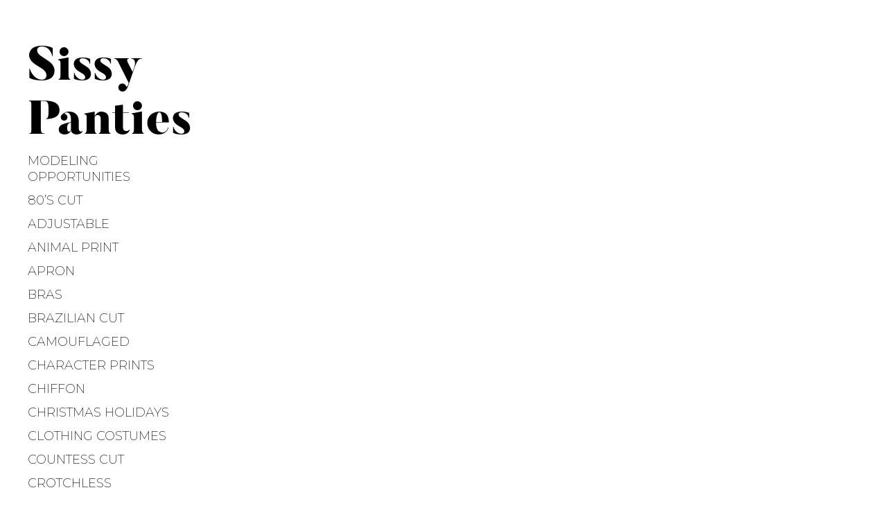

--- FILE ---
content_type: text/html; charset=UTF-8
request_url: https://sissypantiesusa.com/nylon-chiffon-manties-brazilian-cut-cheeky-double-layer-string-bikini/
body_size: 26224
content:
<!DOCTYPE html><html lang="en-US"><head><meta charset="UTF-8"><meta name="viewport" content="width=device-width, initial-scale=1"><link rel="stylesheet" media="print" onload="this.onload=null;this.media='all';" id="ao_optimized_gfonts" href="https://fonts.googleapis.com/css?family=Montserrat%3A100%2C100i%2C200%2C200i%2C300%2C300i%2C400%2C400i%2C500%2C500i%2C+600%2C600i%2C700%2C700i%2C800%2C800i%2C900%2C900i&amp;display=swap"><link rel="canonical" href="https://sissypantiesusa.com/"><link rel="profile" href="http://gmpg.org/xfn/11"><style media="all">.wpcf7 .screen-reader-response{position:absolute;overflow:hidden;clip:rect(1px,1px,1px,1px);clip-path:inset(50%);height:1px;width:1px;margin:-1px;padding:0;border:0;word-wrap:normal !important}.wpcf7 .hidden-fields-container{display:none}.wpcf7 form .wpcf7-response-output{margin:2em .5em 1em;padding:.2em 1em;border:2px solid #00a0d2}.wpcf7 form.init .wpcf7-response-output,.wpcf7 form.resetting .wpcf7-response-output,.wpcf7 form.submitting .wpcf7-response-output{display:none}.wpcf7 form.sent .wpcf7-response-output{border-color:#46b450}.wpcf7 form.failed .wpcf7-response-output,.wpcf7 form.aborted .wpcf7-response-output{border-color:#dc3232}.wpcf7 form.spam .wpcf7-response-output{border-color:#f56e28}.wpcf7 form.invalid .wpcf7-response-output,.wpcf7 form.unaccepted .wpcf7-response-output,.wpcf7 form.payment-required .wpcf7-response-output{border-color:#ffb900}.wpcf7-form-control-wrap{position:relative}.wpcf7-not-valid-tip{color:#dc3232;font-size:1em;font-weight:400;display:block}.use-floating-validation-tip .wpcf7-not-valid-tip{position:relative;top:-2ex;left:1em;z-index:100;border:1px solid #dc3232;background:#fff;padding:.2em .8em;width:24em}.wpcf7-list-item{display:inline-block;margin:0 0 0 1em}.wpcf7-list-item-label:before,.wpcf7-list-item-label:after{content:" "}.wpcf7-spinner{visibility:hidden;display:inline-block;background-color:#23282d;opacity:.75;width:24px;height:24px;border:none;border-radius:100%;padding:0;margin:0 24px;position:relative}form.submitting .wpcf7-spinner{visibility:visible}.wpcf7-spinner:before{content:'';position:absolute;background-color:#fbfbfc;top:4px;left:4px;width:6px;height:6px;border:none;border-radius:100%;transform-origin:8px 8px;animation-name:spin;animation-duration:1s;animation-timing-function:linear;animation-iteration-count:infinite}@media (prefers-reduced-motion:reduce){.wpcf7-spinner:before{animation-name:blink;animation-duration:2s}}@keyframes spin{from{transform:rotate(0deg)}to{transform:rotate(360deg)}}@keyframes blink{from{opacity:0}50%{opacity:1}to{opacity:0}}.wpcf7 [inert]{opacity:.5}.wpcf7 input[type=file]{cursor:pointer}.wpcf7 input[type=file]:disabled{cursor:default}.wpcf7 .wpcf7-submit:disabled{cursor:not-allowed}.wpcf7 input[type=url],.wpcf7 input[type=email],.wpcf7 input[type=tel]{direction:ltr}.wpcf7-reflection>output{display:list-item;list-style:none}.wpcf7-reflection>output[hidden]{display:none}
.cf:after,.clearfix:after,.nav-menu:after,.widget_authors li:after,.singular .entry-content:after,.attachment .entry-content:after{content:" ";display:table;clear:both}.align-center{text-align:center}.word-wrap,body{-webkit-hyphens:auto;-ms-hyphens:auto;hyphens:auto;word-break:break-word}h1,h2,h3,h4,h5,h6,p,blockquote,figure,ul,ol,dl,dd,th,td,pre,button{margin:0;padding:0;border:0}body{margin:0}img{border:0}button{background:0 0}a,button{color:inherit}a,button{cursor:pointer}main,li{display:block}button{font:inherit}button{-webkit-font-smoothing:inherit}strong{font-weight:700}button{letter-spacing:inherit}a{text-decoration:none}button{overflow:visible}img{max-width:100%}img{height:auto}::-moz-focus-inner{padding:0;border:0}*,*:before,*:after{-webkit-box-sizing:border-box;box-sizing:border-box}html{font-size:100%;line-height:1.625}body{font-family:"Montserrat",sans-serif;font-size:100%;line-height:1.625;font-weight:200;background:#fff;color:#000}body{font-size:18px}@media only screen and (min-width:740px){body{font-size:16px}}p,.mejs-container,.entry-content blockquote,.comment__content blockquote,.entry-content pre,.comment__content pre,.entry-content table,.comment__content table,.pingback .comment__content,.gallery,.tiled-gallery,ul,ol,dl{margin-bottom:28px}b,strong,.bold{font-weight:700}em,i,small,.italic{font-style:italic}.entry-content a,.comment__content a{color:#afafaf}.entry-content a:hover,.entry-content a:focus,.comment__content a:hover,.comment__content a:focus{color:#000}a:hover{text-decoration:underline}.entry-content blockquote,.comment__content blockquote{max-width:440px;padding:33px 14px 0;margin-left:auto;margin-right:auto;font-weight:700;text-transform:uppercase;background:url(//sissypantiesusa.com/wp-content/themes/gema-lite/assets/images/quote.svg) top left no-repeat}.entry-content blockquote>:last-child,.comment__content blockquote>:last-child{margin-bottom:0}pre{white-space:pre;white-space:pre-wrap;word-break:break-all;word-wrap:break-word}.entry-content pre,.comment__content pre{padding:14px 28px;border:1px solid}table{width:100%;table-layout:fixed;border-collapse:collapse}table th{text-align:left}table th,table td{vertical-align:middle}.entry-content table tr,.comment__content table tr,.entry-content table thead,.comment__content table thead,.entry-content table tbody,.comment__content table tbody,.entry-content table tfoot,.comment__content table tfoot{border-bottom:1px solid}.entry-content table tr:last-child,.comment__content table tr:last-child,.entry-content table thead:last-child,.comment__content table thead:last-child,.entry-content table tbody:last-child,.comment__content table tbody:last-child,.entry-content table tfoot:last-child,.comment__content table tfoot:last-child{border-bottom:0}.entry-content table th,.comment__content table th,.entry-content table td,.comment__content table td{padding:.5em}.entry-content table th:first-child,.comment__content table th:first-child,.entry-content table td:first-child,.comment__content table td:first-child{padding-left:0}.entry-content table th:last-child,.comment__content table th:last-child,.entry-content table td:last-child,.comment__content table td:last-child{padding-right:0}h1,.h1{font-size:20px}@media only screen and (min-width:740px){h1,.h1{font-size:32px}}h1,h2,h3,h4,h5,h6,.h1,.h2,.comment-reply-title,.h3,.h4,.h5,.h6{margin-top:25px;margin-bottom:15px;letter-spacing:.029em;-webkit-font-feature-settings:'dlig' 1,'liga' 1,'lnum' 1,'kern' 1;font-feature-settings:'dlig' 1,'liga' 1,'lnum' 1,'kern' 1}h1+h1,h1:first-child,h2+h1,h2:first-child,h3+h1,h3:first-child,h4+h1,h4:first-child,h5+h1,h5:first-child,h6+h1,h6:first-child,h1+h2,h2+h2,h3+h2,h4+h2,h5+h2,h6+h2,h1+h3,h2+h3,h3+h3,h4+h3,h5+h3,h6+h3,h1+h4,h2+h4,h3+h4,h4+h4,h5+h4,h6+h4,h1+h5,h2+h5,h3+h5,h4+h5,h5+h5,h6+h5,h1+h6,h2+h6,h3+h6,h4+h6,h5+h6,h6+h6{margin-top:0}h1,h2,h3,.h1,.h2,.comment-reply-title,.h3{font-weight:400;text-transform:uppercase}h4,h5,h6,.h4,.h5,.h6{font-weight:200}h1,.h1{line-height:1.25}h2,.h2,.comment-reply-title{font-size:20px;line-height:1.25}h3,.h3{font-size:18px;line-height:1.5}h4,.h4{font-size:14px;line-height:1.5}h5,h6,.h5,.h6{font-size:12px}input,select{display:inline-block;padding:9px 20px 11px;background:#fff;max-width:100%}input:not([type=checkbox]):not([type=radio]),textarea,select{border-radius:0;-webkit-appearance:none;-moz-appearance:none}input,textarea,select{border:1px solid #ccc}input[type=submit]:hover,button:hover{cursor:pointer}select{width:100%;padding-right:52px;background:url(//sissypantiesusa.com/wp-content/themes/gema-lite/assets/images/select-arrow.png) no-repeat calc(100% - 10px) center}.rtl select{background-position:10px center}.is--ie select{background:0 0;padding-right:20px}table{width:100%}@media not screen and (min-width:740px){form.contact-form textarea{width:100%}form.contact-form input[type=text],form.contact-form input[type=email]{max-width:none;width:100%}}form.contact-form label,form.contact-form label.radio,form.contact-form label.checkbox{font-weight:300}form.contact-form label span,form.contact-form label.radio span,form.contact-form label.checkbox span{font-weight:100}.wp-caption{max-width:100%}.wp-caption img[class*=wp-image-]{display:block}.wp-caption.wp-caption{margin-bottom:0}.wp-caption-text{font-size:14px;line-height:1.5;color:#787878;text-align:center}.wp-caption-text.wp-caption-text.wp-caption-text,.gallery-caption.gallery-caption.gallery-caption{margin-top:16px;margin-bottom:28px}.aligncenter,.alignnone,.alignleft,.alignright{display:block;margin-bottom:20px}@media only screen and (min-width:480px){.aligncenter,.alignnone,.alignleft,.alignright{margin-top:20px}}.aligncenter .alignleft,.aligncenter .alignright,.alignnone .alignleft,.alignnone .alignright,.alignleft .alignleft,.alignleft .alignright,.alignright .alignleft,.alignright .alignright{float:none;max-width:100%}.alignleft .alignleft,.alignright .alignleft{margin-left:0;margin-right:0}.alignleft .alignright,.alignright .alignright{margin-left:0;margin-right:0}.alignnone .alignleft,.alignnone .alignright,.aligncenter .alignleft,.aligncenter .alignright{margin:0 auto}span.aligncenter img,span.alignnone img{margin:0 auto}.aligncenter,.aligncenter img{margin:0 auto}.alignleft,.alignright{margin-bottom:28px}p+.alignleft,p+.mceTemp .alignleft,p+.alignright,p+.mceTemp .alignright{margin-top:0}.alignleft{float:left;margin-right:18px}.alignright{float:right;margin-left:18px}@media only screen and (min-width:900px){.alignleft{margin-right:28px;margin-left:-120px;max-width:calc(50% + 120px)}.alignright{max-width:50%;float:right;margin-left:28px}}figure{max-width:100%}figure img{display:block}@media not screen and (min-width:1400px){.entry-content figure[style*=width]{width:auto !important}}.site-content{margin:0 auto}@media not screen and (min-width:900px){.site-content{margin-top:60px}}.grid{display:-webkit-box;display:-ms-flexbox;display:flex;-ms-flex-wrap:wrap;flex-wrap:wrap;-webkit-box-align:start;-ms-flex-align:start;align-items:flex-start;-webkit-box-pack:center;-ms-flex-pack:center;justify-content:center;overflow:hidden;margin-right:auto;opacity:0;-webkit-transition:opacity .2s cubic-bezier(.785,.135,.15,.86);transition:opacity .2s cubic-bezier(.785,.135,.15,.86)}.grid .bricklayer-column{-webkit-box-flex:0;-ms-flex:0 0 100%;flex:0 0 100%;max-width:100%}.grid .bricklayer-column-sizer{width:100%;display:none}@media only screen and (min-width:800px){.grid{max-width:1008px;margin:0 auto}.grid .bricklayer-column{max-width:50%;-ms-flex-preferred-size:50%;flex-basis:50%}.grid .bricklayer-column-sizer{width:50%}}@media only screen and (min-width:1200px){.grid{max-width:1494px}.grid .bricklayer-column{max-width:33.33333%;-ms-flex-preferred-size:33.33333%;flex-basis:33.33333%}.grid .bricklayer-column-sizer{width:33.33333%}}@media only screen and (min-width:1650px){.grid{max-width:1980px}.grid .bricklayer-column{max-width:25%;-ms-flex-preferred-size:25%;flex-basis:25%}.grid .bricklayer-column-sizer{width:25%}}@media not screen and (min-width:800px){.grid .bricklayer-column{padding:0 42px}}@media not screen and (min-width:480px){.grid .bricklayer-column{padding:0}}.grid__item{position:relative}@media not screen and (min-width:900px){.grid__item{margin-top:0 !important}}@media only screen and (min-width:800px){.grid{padding-right:36px}.grid>*{padding-left:36px}}@media only screen and (min-width:900px){.grid{padding-right:36px}.grid>*{padding-left:36px}.grid__item{margin-bottom:36px}.grid__item--mb{margin-bottom:72px}.card--portrait,.card--text{padding-left:72px}.bricklayer-column:nth-child(n+3){margin-top:72px}.bricklayer-column:first-child>.card--portrait,.card--portrait:nth-child(odd){padding-right:0;padding-left:36px}.bricklayer-column:last-child>.card--portrait,.card--portrait:nth-child(even){padding-left:0;padding-right:36px}.card--landscape+.card--landscape,.card--portrait+.card--portrait{margin-top:72px}}@media only screen and (min-width:1650px){.grid{padding-right:36px}.grid>*{padding-left:36px}.grid__item{margin-bottom:36px}.grid__item--mb{margin-bottom:72px}.card--portrait,.card--text{padding-left:72px}.bricklayer-column:nth-child(n+3){margin-top:72px}.bricklayer-column:first-child>.card--portrait,.card--portrait:nth-child(odd){padding-right:0;padding-left:36px}.bricklayer-column:last-child>.card--portrait,.card--portrait:nth-child(even){padding-left:0;padding-right:36px}.card--landscape+.card--landscape,.card--portrait+.card--portrait{margin-top:72px}}.media__img{float:left;margin-right:10px}.media__body{overflow:hidden}@media not screen and (min-width:740px){.site-header{padding:0}}@media not screen and (min-width:900px){body .site-header{overflow:hidden}body .site-header .site-branding{text-align:center;margin:24px 48px}body .site-header .site-branding img{margin:0 auto}body .site-header .site-logo{display:inline-block}}@media only screen and (min-width:900px){.header{text-align:right;margin-left:-36px}}.header+.site-branding{margin-top:100px}@media only screen and (min-width:900px){.header+.site-branding{display:none}}.hfeed .site-description-text{margin-bottom:0}@media only screen and (min-width:800px){.header .site-branding{padding-top:144px;width:200%;margin-right:-100%;padding-left:36px;padding-bottom:36px}}.site-branding a{display:block}.site-branding img{display:block}@media only screen and (min-width:900px){body:not(.singular) .site-branding img{margin-left:auto}}@media screen and (min-width:800px) and (max-width:900px){body .site-header{overflow:visible}body:not(.singular) .site-branding.site-branding.site-branding{margin-top:0;padding-top:30px;width:calc(200% + 36px);margin-left:0;padding-left:0}}.site-logo{width:auto;max-width:100%}.archive-title{margin:0;font-family:"Butler",serif;font-size:100px;font-weight:900;text-transform:none;text-align:center;letter-spacing:0}.archive-title span{word-break:keep-all;white-space:nowrap}.archive-title--search{font-size:50px}.archive-title--search .search-query{opacity:.65}.site-title{margin:0;max-width:100%;font-family:'Butler',serif;font-weight:900;font-size:180px;text-transform:none;left:0}@media not screen and (min-width:800px){.site-title{font-size:90px;text-align:center}}@media only screen and (min-width:800px){.site-title{line-height:1.05}}.singular .site-title{line-height:1.15}.site-title span{display:inline-block;word-break:keep-all;-webkit-hyphens:none;-ms-hyphens:none;hyphens:none}.site-title+.site-description-text{margin-top:12px;margin-bottom:20px}@media not screen and (min-width:1400px){.singular .site-description-text{display:none}}.mobile-logo .site-description-text{display:none}.site-title span:empty,.site-description-text:empty{display:none}@media only screen and (min-width:800px){.overlay-toggle{display:none}}.mobile-header-wrapper{display:-webkit-box;display:-ms-flexbox;display:flex;height:60px;border-bottom:1px solid #ddd;position:fixed;top:0;left:0;z-index:100;width:100%;background:#fff;overflow:hidden}.mobile-header-wrapper .mobile-logo .site-branding{margin-left:auto;margin-right:auto;max-width:100%;width:auto;padding-top:0;opacity:0}.mobile-header-wrapper .site-title{margin:0}@media not screen and (min-width:900px){.mobile-header-wrapper .site-title{padding:12px 0}}@media screen and (max-width:782px){.admin-bar .mobile-header-wrapper{position:absolute;top:46px}.admin-bar .mobile-header-wrapper .site-branding{display:none}}.mobile-header-wrapper .site-logo{max-height:40px;width:auto;margin-left:auto;margin-right:auto}.admin-bar .mobile-header-wrapper{top:32px}@media screen and (max-width:782px){.admin-bar .mobile-header-wrapper{top:46px}}@media only screen and (min-width:900px){.mobile-header-wrapper{display:none}}.mobile-header-wrapper>*{-webkit-box-ordinal-group:2;-ms-flex-order:1;order:1}.mobile-header-wrapper .overlay-toggle{-webkit-box-flex:0;-ms-flex:0 0 60px;flex:0 0 60px}.mobile-header-wrapper .menu-toggle{-webkit-box-ordinal-group:1;-ms-flex-order:0;order:0}.mobile-logo{-webkit-box-flex:1;-ms-flex-positive:1;flex-grow:1;overflow:hidden;display:-webkit-box;display:-ms-flexbox;display:flex;-webkit-box-align:center;-ms-flex-align:center;align-items:center}.mobile-logo .site-logo{max-height:40px}.mobile-logo .custom-logo-link{height:60px;padding:10px 0}.mobile-logo .custom-logo-link img{width:auto;height:100%}.mobile-logo .custom-logo-link+.site-title{display:none}@media only screen and (min-width:900px) and (max-width:1239.9px){.singular[class] .site-header,.singular[class] .site-branding{margin-left:-20px}.singular[class] .site-header>*,.singular[class] .site-branding>*{padding-left:20px}.singular[class] .site-branding{-ms-flex-negative:1;flex-shrink:1}.singular[class] .site-branding .site-title{-webkit-box-flex:0;-ms-flex:0 0 auto;flex:0 0 auto;margin-left:auto}.singular[class] .main-navigation{-webkit-box-flex:0;-ms-flex:0 0 auto;flex:0 0 auto}.singular[class] .custom-logo-link{height:60px;padding:10px 0;-ms-flex-negative:0;flex-shrink:0}.singular[class] .custom-logo-link img{width:auto;height:100%}}.main-navigation{font-weight:200;font-size:30px;text-transform:uppercase;top:0}.main-navigation li{padding:0}.main-navigation a:empty{display:none}@media only screen and (min-width:900px){.main-navigation a{display:block}}#demosite-activate-wrap~.main-navigation{top:80px}.admin-bar .main-navigation{top:32px}.admin-bar #demosite-activate-wrap~.main-navigation{top:112px}@media screen and (max-width:782px){.admin-bar .main-navigation{top:46px}.admin-bar #demosite-activate-wrap~.main-navigation{top:126px}}.nav-menu{position:relative;z-index:100;margin-bottom:0}@media only screen and (min-width:900px){.singular .nav-menu{font-size:18px;font-weight:200}.singular .nav-menu>li>a{display:inline-block;padding:.25em 0}.nav-menu li{position:relative}.singular .nav-menu li{display:inline-block}.nav-menu li a{text-decoration:none;-webkit-transition:all .15s linear;transition:all .15s linear;display:inline-block;border-bottom:2px solid transparent}.nav-menu li:hover>ul,.nav-menu li.hover>ul{opacity:1;pointer-events:auto}.nav-menu>li{line-height:1.3}.nav-menu li[class*=children]:after{content:" + "}.singular .nav-menu li[class*=children]:after{padding-right:15px}.hfeed .nav-menu>li[class*=children]:after{position:absolute;top:50%;left:100%;-webkit-transform:translateY(-50%);transform:translateY(-50%);margin-top:-5px;width:30px;text-align:center}.nav-menu ul{position:absolute;top:0;left:calc(100% + 10px);z-index:10;width:230px;padding:0;font-size:16px;text-align:left;background:#fff;border:1px solid #000;border-left-width:7px;opacity:0;pointer-events:none;-webkit-transition:.2s opacity linear;transition:.2s opacity linear}.nav-menu ul:before{content:"";position:absolute;left:-25px;height:100%;width:20px}.nav-menu ul a{display:block;padding:11px 32px}.singular .nav-menu ul li{width:100%}.nav-menu ul li[class*=children]:after{content:"+";position:absolute;top:50%;right:0;-webkit-transform:translateY(-50%);transform:translateY(-50%);padding:0 12px}.nav-menu ul li:hover>a,.nav-menu ul li.hover>a{text-decoration:none;background-color:#000;color:#fff}.nav-menu ul li:hover:after,.nav-menu ul li.hover:after{color:#fff}}@media only screen and (min-width:1240px){body.singular .nav-menu>li>a{position:relative}body.singular .nav-menu>li>a:before{content:"";position:absolute;top:0;left:-110%;bottom:0;z-index:-1;width:110%;background-color:#fff;pointer-events:none}body.singular .nav-menu>li>a:after{content:"";position:absolute;bottom:0;left:0;z-index:-2;-webkit-transform:translateX(-101%);transform:translateX(-101%);width:100%;border-bottom:1px solid #000;-webkit-transition:-webkit-transform .2s ease-in-out;transition:-webkit-transform .2s ease-in-out;transition:transform .2s ease-in-out;transition:transform .2s ease-in-out,-webkit-transform .2s ease-in-out}body.singular .nav-menu>li>a:before,body.singular .nav-menu>li>a:after{pointer-events:none}body.singular .nav-menu>li:hover>a:after,body.singular .nav-menu>li.hover>a:after{-webkit-transform:translateX(0);transform:translateX(0)}}@media only screen and (min-width:900px){body:not(.singular) .nav-menu>li{line-height:1.1}body:not(.singular) .nav-menu>li>a{position:relative;overflow:hidden;padding-bottom:2px}body:not(.singular) .nav-menu>li>a:before{content:"";position:absolute;top:0;right:-110%;bottom:0;z-index:-1;width:110%;background-color:#fff;pointer-events:none}body:not(.singular) .nav-menu>li>a:after{content:"";position:absolute;bottom:0;left:0;z-index:-2;-webkit-transform:translateX(101%);transform:translateX(101%);width:100%;border-bottom:1px solid #000;-webkit-transition:-webkit-transform .2s ease-in-out;transition:-webkit-transform .2s ease-in-out;transition:transform .2s ease-in-out;transition:transform .2s ease-in-out,-webkit-transform .2s ease-in-out}body:not(.singular) .nav-menu>li>a:before,body:not(.singular) .nav-menu>li>a:after{pointer-events:none}body:not(.singular) .nav-menu>li:hover>a:after,body:not(.singular) .nav-menu>li.hover>a:after{-webkit-transform:translateX(0);transform:translateX(0)}.hfeed .nav-menu ul{margin-left:30px}.hfeed .nav-menu ul ul{margin-left:0}}@media only screen and (min-width:900px) and (max-width:1239.9px){.singular .nav-menu{font-size:14px}.singular .nav-menu>li{margin:0 10px;font-weight:400}.singular .nav-menu>li>a{padding:1.25em 0}.singular .nav-menu li:hover>a,.singular .nav-menu li:hover:after,.singular .nav-menu li.hover>a,.singular .nav-menu li.hover:after{font-weight:400}.singular .nav-menu>li>.sub-menu{top:100%;left:0}.singular .nav-menu>li>.sub-menu li{display:block}}@media only screen and (min-width:1240px){.singular .nav-menu li{display:block;float:left;clear:left}}@media not screen and (min-width:900px){.main-navigation{position:fixed;top:0;left:0;z-index:999;width:420px;height:100%;display:-webkit-box;display:-ms-flexbox;display:flex;-ms-flex-wrap:wrap;flex-wrap:wrap;-webkit-box-pack:justify;-ms-flex-pack:justify;justify-content:space-between;padding-top:60px;overflow-y:scroll;overflow-x:hidden;font-size:28px;font-weight:100;text-align:left;background-color:#fff;-webkit-transform:translateX(-100%) translateZ(0);transform:translateX(-100%) translateZ(0);-webkit-transition:all .3s ease-in-out;transition:all .3s ease-in-out;-webkit-overflow-scrolling:touch}.main-navigation li{display:block;position:relative}.main-navigation li.hover>a{color:#fff}.main-navigation li.hover>a:before{content:"";position:absolute;top:0;left:-999px;right:-999px;bottom:0;z-index:-2;display:block;background-color:#000;pointer-events:none}.main-navigation a{padding:18px 30px;display:inline-block;text-decoration:none}.main-navigation li[class*=children]>a{position:relative;display:block}.main-navigation li[class*=children]>a:after{content:"+";position:absolute;top:50%;-webkit-transform:translateY(-50%);transform:translateY(-50%);padding:0 12px}.main-navigation .sub-menu,.main-navigation .children{display:none;padding-left:30px;font-size:20px}.main-navigation .hover>.sub-menu,.main-navigation .hover>.children{display:block}.nav-is-open .main-navigation{-webkit-transform:translateZ(0);transform:translateZ(0)}.nav-menu{padding-left:30px;padding-right:30px}.nav-menu:before{content:"";position:absolute;top:0;left:0;z-index:-1;width:100%;height:100%;border-left:30px solid #fff;border-right:30px solid #fff;pointer-events:none}}@media screen and (max-width:782px){.admin-bar .main-navigation{height:calc(100% - 46px)}}@media not screen and (min-width:480px){.main-navigation{width:300px;font-size:24px}.main-navigation a{padding:12px 30px}.nav-menu{padding:0}.nav-menu:before{content:none}.sub-menu,.children{font-size:16px}}.jetpack-social-navigation.jetpack-social-navigation ul{display:-webkit-box;display:-ms-flexbox;display:flex;margin:0;padding:0}@media only screen and (min-width:900px){.jetpack-social-navigation.jetpack-social-navigation ul{-webkit-box-pack:end;-ms-flex-pack:end;justify-content:flex-end}.singular .jetpack-social-navigation.jetpack-social-navigation ul,.jetpack-social-navigation.jetpack-social-navigation .singular ul{-webkit-box-pack:start;-ms-flex-pack:start;justify-content:flex-start}}.jetpack-social-navigation.jetpack-social-navigation ul .menu-item{line-height:1 !important;white-space:nowrap;vertical-align:top}.jetpack-social-navigation.jetpack-social-navigation ul a{width:auto;height:auto;padding:12px;font-size:24px;-webkit-transition:color .15s ease-in-out;transition:color .15s ease-in-out}.jetpack-social-navigation.jetpack-social-navigation ul a:hover{text-decoration:none}@media only screen and (min-width:900px){.jetpack-social-navigation.jetpack-social-navigation ul a{padding:6px;font-size:16px}.jetpack-social-navigation.jetpack-social-navigation ul a:hover{color:#afafaf}}.is--ie .jetpack-social-navigation.jetpack-social-navigation ul a,.jetpack-social-navigation.jetpack-social-navigation .is--ie ul a,.is--ie-le10 .jetpack-social-navigation.jetpack-social-navigation ul a,.jetpack-social-navigation.jetpack-social-navigation .is--ie-le10 ul a{color:transparent;visibility:visible}.jetpack-social-navigation.jetpack-social-navigation ul a:before{display:block}.is--ie .jetpack-social-navigation.jetpack-social-navigation ul a:before,.jetpack-social-navigation.jetpack-social-navigation .is--ie ul a:before,.is--ie-le10 .jetpack-social-navigation.jetpack-social-navigation ul a:before,.jetpack-social-navigation.jetpack-social-navigation .is--ie-le10 ul a:before{color:#000}.jetpack-social-navigation.jetpack-social-navigation{padding-left:18px}@media not screen and (min-width:900px){.jetpack-social-navigation.jetpack-social-navigation{-ms-flex-item-align:end;align-self:flex-end;margin-bottom:18px}}@media only screen and (min-width:480px) and (max-width:899.9px){.jetpack-social-navigation.jetpack-social-navigation{padding-left:50px}}@media only screen and (min-width:900px){.jetpack-social-navigation.jetpack-social-navigation{padding-left:0;margin-bottom:0;margin-left:-6px}}@media only screen and (min-width:900px) and (max-width:1239.9px){.singular .jetpack-social-navigation.jetpack-social-navigation{margin-left:22px}}@media only screen and (min-width:1400px){.singular .jetpack-social-navigation.jetpack-social-navigation{margin-top:8px}}.site-footer{display:-webkit-box;display:-ms-flexbox;display:flex;-webkit-box-orient:vertical;-webkit-box-direction:normal;-ms-flex-direction:column;flex-direction:column;-webkit-box-align:center;-ms-flex-align:center;align-items:center;padding:30px;font-size:14px}@media only screen and (min-width:900px){.site-footer{-webkit-box-orient:horizontal;-webkit-box-direction:normal;-ms-flex-direction:row;flex-direction:row;padding:40px;margin-top:80px}.site-footer>*{-ms-flex-preferred-size:50%;flex-basis:50%}}.infinite-scroll.neverending .site-footer{display:none}.infinite-scroll.neverending.infinity-end .site-footer{display:-webkit-box;display:-ms-flexbox;display:flex}@media not screen and (min-width:900px){.site-info{text-align:center;margin-bottom:20px}}.site-info a{font-weight:400}.footer-menu{text-transform:uppercase}.footer-menu,.footer-menu ul{margin-bottom:0}@media not screen and (min-width:900px){.footer-menu,.footer-menu ul{text-align:center}}@media only screen and (min-width:900px){.footer-menu{text-align:right}}.footer-menu li{display:inline-block}.footer-menu a{font-weight:300;display:inline-block;padding:.5em 1em}@media only screen and (min-width:480px){.card__hover:hover .card__wrap{-webkit-transform:translate(-8px,-8px);transform:translate(-8px,-8px)}.card__hover:hover .card__shadow:after{-webkit-transform:none;transform:none}.card__hover .card-title-wrap{-webkit-transform:translate(0,calc(-50% - 12px));transform:translate(0,calc(-50% - 12px))}.card--text .card__hover .card__meta{-webkit-transform:translateY(-20%);transform:translateY(-20%)}.card__hover .card__meta{margin-top:0 !important}.card__wrap,.card__shadow:after{-webkit-transition:-webkit-transform .25s cubic-bezier(.785,.135,.15,.86);transition:-webkit-transform .25s cubic-bezier(.785,.135,.15,.86);transition:transform .25s cubic-bezier(.785,.135,.15,.86);transition:transform .25s cubic-bezier(.785,.135,.15,.86),-webkit-transform .25s cubic-bezier(.785,.135,.15,.86)}.card__meta{opacity:1;-webkit-transition:all .25s cubic-bezier(.785,.135,.15,.86);transition:all .25s cubic-bezier(.785,.135,.15,.86)}.card--image .card__meta{margin-top:-1.625em}.card--text .card__meta{position:absolute;left:30px;right:30px;bottom:calc(100% - 60px);display:block;padding-bottom:5px;background-color:#fff}.sticky.card--text .card__meta{background-color:#000}}@media not screen and (min-width:900px){.card{margin:0 auto 20px;max-width:470px}}@media not screen and (min-width:800px){.card{margin-bottom:56px;max-width:none}}.card a:hover{text-decoration:none}@media not screen and (min-width:480px){.card--text{padding:0 28px}}.card.format-audio h2{margin-bottom:0;-webkit-box-flex:1;-ms-flex-positive:1;flex-grow:1}.card.format-audio .card__audio{display:-webkit-box;display:-ms-flexbox;display:flex;-webkit-box-align:center;-ms-flex-align:center;align-items:center}.card.format-audio .card__audio .mejs-container{-webkit-box-flex:0;-ms-flex:0 0 22px;flex:0 0 22px;padding-right:20px}.card.format-audio .mejs-controls .mejs-button button{width:22px;height:22px;background-image:url(//sissypantiesusa.com/wp-content/themes/gema-lite/assets/images/play-pause.svg);margin:0}.card.format-audio .mejs-controls .mejs-pause button{background-position:0 -22px}.card.format-audio .mejs-container,.card.format-audio .mejs-mediaelement,.card.format-audio .mejs-controls,.card.format-audio .mejs-controls .mejs-button div,.card.format-audio .mejs-controls .mejs-button button{position:static}.card.format-audio .mejs-controls div{width:auto;height:auto}.card.format-audio .mejs-controls .mejs-playpause-button{position:relative;z-index:100}.card.format-audio .mejs-controls .mejs-playpause-button button{outline:0}.card.format-audio .mejs-time-rail{position:absolute;top:0;right:0;bottom:0;left:0;width:auto !important;height:auto !important;margin:0 !important;padding:0 !important;border:0 !important}.card.format-audio.card--text .mejs-time-rail{top:8px;right:8px;bottom:8px;left:8px}.card.format-audio .mejs-controls,.card.format-audio .mejs-container{height:auto !important;margin:0 !important;background:0 0 !important}.card.format-audio .mejs-time-slider,.card.format-audio .mejs-time-loaded{width:100% !important;height:100% !important;margin:0 !important;background:0 0 !important}.card.format-audio .mejs-time-current{height:100% !important;background:rgba(0,0,0,.1) !important}.card.format-audio .mejs-currenttime-container,.card.format-audio .mejs-duration-container,.card.format-audio .mejs-volume-button,.card.format-audio .mejs-horizontal-volume-slider{display:none !important}.card.format-audio .mejs-controls{padding:0 !important}.card__wrap{position:relative;display:block}.card-title-wrap{-webkit-transition:-webkit-transform .25s cubic-bezier(.785,.135,.15,.86);transition:-webkit-transform .25s cubic-bezier(.785,.135,.15,.86);transition:transform .25s cubic-bezier(.785,.135,.15,.86);transition:transform .25s cubic-bezier(.785,.135,.15,.86),-webkit-transform .25s cubic-bezier(.785,.135,.15,.86);position:absolute;bottom:0;left:0;z-index:20;width:100%}@media only screen and (min-width:480px){.card__shadow{position:relative}.card__shadow:after{content:"";position:absolute;top:8px;right:-8px;bottom:-8px;left:8px;background:currentColor;display:block;z-index:-1}.card--text .card__shadow:after{right:0;bottom:0}.card--image .card__shadow:after{-webkit-transform:translate(-8px,-8px);transform:translate(-8px,-8px)}}.card--text{position:relative;text-align:center;line-height:1.4}.card--text h2{margin-top:0}.card--text .btn,.card--text .search-submit,.card--text div#infinite-handle span button,div#infinite-handle span .card--text button,.card--text .more-link{margin-top:-4px;margin-bottom:-4px;padding-left:46px;padding-right:46px;font-weight:400}.card--text .card__wrap{padding:45px 28px;position:relative;background:#fff}@media only screen and (min-width:740px){.card--text .card__wrap{padding:60px 56px}}.card--text .card__wrap:before,.card--text .card__wrap:after{content:"";display:block;position:absolute;width:100%;height:100%;width:calc(100% - 8px);height:calc(100% - 8px);border:1px solid currentColor;pointer-events:none}.card--text .card__wrap:after{top:0;left:0}.card--text .card__wrap:before{top:8px;left:8px}.card.format-image .card__image figure{margin:0}.card.format-image .card__image .wp-caption-text{display:none}.sticky.card--text .card__wrap{z-index:2;color:#fff;background:0 0}.sticky.card--text .card__wrap>*:not(.card__meta){position:relative}.sticky.card--text .card__wrap>*{z-index:1}.sticky.card--text .card__wrap:before{background-color:#fff}.sticky.card--text .card__wrap:after{background-color:#000}.sticky.card--text .btn,.sticky.card--text .search-submit,.sticky.card--text div#infinite-handle span button,div#infinite-handle span .sticky.card--text button,.sticky.card--text .more-link{border:1px solid #fff}.sticky.card--text .cat-links,.sticky.card--text .byline .author,.sticky.card--text .post-edit-link{color:#fff}.sticky.card--text .card__meta{z-index:10}.sticky.card--text .card__shadow:after{z-index:1}.card.format-quote p:last-child{margin-bottom:0}.sticky.format-quote .content-quote:before{background-color:#000}.sticky.format-quote .content-quote:after{border-color:#fff}.card__title{display:inline-block;margin:0 20px;padding:8px 15px;padding-right:14px;position:relative;border:1px solid #000;background-color:#fff}.sticky .card__title{-webkit-box-shadow:0 0 0 8px #fff,0 0 0 9px #000;box-shadow:0 0 0 8px #fff,0 0 0 9px #000}.card__meta{position:relative;line-height:1.625}.card__title h2{margin:0;font-size:20px;text-align:center}.card__image{display:block;position:relative}.card__image .mejs-container{margin-bottom:0}@media only screen and (min-width:480px){.card__image{padding:8px;border:1px solid currentColor;background:#fff}}.card__image img{width:100%;display:block;margin:0 auto}.card__image .gallery{margin-bottom:-10px}.card__image .jetpack-video-wrapper,.card__image .tiled-gallery{margin-bottom:0}.card__image iframe{display:block;max-width:100%;height:auto}@media only screen and (min-width:480px){.card--audio-embed .card__hover:hover .card-title-wrap,.card.format-video .card__hover:hover .card-title-wrap,.card.format-gallery .card__hover:hover .card-title-wrap{-webkit-transform:translate(0,50%);transform:translate(0,50%)}}.card.format-gallery .slideshow-window{margin:0;background:0 0;border:0;border-radius:0}.card.format-link h2{margin-bottom:0}.card.format-link svg{display:inline-block;width:13px;height:13px;line-height:1.25;margin-left:.5em}.card__thumb{z-index:10;-webkit-transition:opacity .3s ease-out;transition:opacity .3s ease-out}.card.is-loaded .card__thumb{opacity:0}.card-title-wrap{text-align:center;line-height:0}.card .card__mask{-webkit-transition:opacity .6s cubic-bezier(.25,.46,.45,.94),-webkit-transform .4s cubic-bezier(.25,.46,.45,.94);transition:opacity .6s cubic-bezier(.25,.46,.45,.94),-webkit-transform .4s cubic-bezier(.25,.46,.45,.94);transition:transform .4s cubic-bezier(.25,.46,.45,.94),opacity .6s cubic-bezier(.25,.46,.45,.94);transition:transform .4s cubic-bezier(.25,.46,.45,.94),opacity .6s cubic-bezier(.25,.46,.45,.94),-webkit-transform .4s cubic-bezier(.25,.46,.45,.94);-webkit-backface-visibility:hidden;backface-visibility:hidden;will-change:transform,opacity}.card:not(.is-visible) .card__mask{opacity:0}.card.ajax-loaded .card__mask{overflow:hidden;-webkit-transition:opacity .6s cubic-bezier(.25,.46,.45,.94),-webkit-transform .4s cubic-bezier(.25,.46,.45,.94);transition:opacity .6s cubic-bezier(.25,.46,.45,.94),-webkit-transform .4s cubic-bezier(.25,.46,.45,.94);transition:transform .4s cubic-bezier(.25,.46,.45,.94),opacity .6s cubic-bezier(.25,.46,.45,.94);transition:transform .4s cubic-bezier(.25,.46,.45,.94),opacity .6s cubic-bezier(.25,.46,.45,.94),-webkit-transform .4s cubic-bezier(.25,.46,.45,.94);will-change:transform;-webkit-backface-visibility:hidden;backface-visibility:hidden}.card.ajax-loaded .card__hover{-webkit-transition:all .4s cubic-bezier(.25,.46,.45,.94);transition:all .4s cubic-bezier(.25,.46,.45,.94);will-change:transform;-webkit-backface-visibility:hidden;backface-visibility:hidden}.card.ajax-loaded:not(.is-visible) .card__mask{-webkit-transform:translateY(-90%);transform:translateY(-90%);opacity:0}.card.ajax-loaded:not(.is-visible) .card__hover{-webkit-transform:translateY(100%);transform:translateY(100%)}.card__image-wrap{position:relative}.card__image-wrap img{position:absolute;top:0;left:0;width:100%;height:100%;-o-object-fit:cover;object-fit:cover}input[type=submit],.btn,.search-submit,div#infinite-handle span button,div#infinite-handle span button:hover,.more-link{display:inline-block;padding:12px 32px 12px;border:0;color:#fff;background:#000;text-align:center;text-transform:uppercase}.comment__links,.comment-reply-title small,.edit-link{font-size:12px;font-weight:200;font-style:normal;line-height:2;color:#7e7e7e;text-transform:uppercase}.intro{font-size:18px;line-height:1.5;font-weight:400;margin-bottom:30px}.search-form{display:-webkit-box;display:-ms-flexbox;display:flex}.search-form>label{-webkit-box-flex:1;-ms-flex-positive:1;flex-grow:1}.search-submit{font-size:12px;margin:0}input[type=submit].search-submit{padding-left:10px;padding-right:10px}.search-field{height:40px;width:100%}.widget .search-form>label{-webkit-box-flex:0;-ms-flex:0 1 auto;flex:0 1 auto;display:block}.widget .search-form .search-submit{-webkit-box-flex:1;-ms-flex:1 0 auto;flex:1 0 auto}.comments-area{margin-top:50px}@media only screen and (min-width:900px){.comments-area{padding-right:400px}}.comment,.pingback{position:relative;padding:0;font-size:14px}.pingback{padding:20px 0 0 76px}.pingback p{margin-bottom:0}.comment .children{margin-bottom:0}.comment:first-child .children{padding-bottom:0}.comment__article{padding-bottom:28px}.comment__article:after{content:" ";display:table;clear:left}.comment__author{font-size:16px;font-weight:300}.comment-list:not(.comments-have-avatars) .bypostauthor .comment__author{padding:3px 8px;margin-right:6px;background-color:#000;color:#fff}.comment-reply-title small{display:block}.comment__links{float:right;margin:0 -5px}.comment__links>a{padding:0 5px}.comment .children{position:relative}@media only screen and (min-width:900px){.comment.depth-1>.children{padding-left:62px}.comment.depth-2>.children{padding-left:62px}.comment.depth-3>.children{padding-left:62px}.comment.depth-4>.children{padding-left:62px}}@media only screen and (min-width:740px){.comment-list:not(.comments-have-avatars) .comment.depth-1>.children{padding-left:25px}.comment-list:not(.comments-have-avatars) .comment.depth-2>.children{padding-left:25px}.comment-list:not(.comments-have-avatars) .comment.depth-3>.children{padding-left:25px}.comment-list:not(.comments-have-avatars) .comment.depth-4>.children{padding-left:25px}}@media not screen and (min-width:740px){.comment-list:not(.comments-have-avatars) .comment.depth-1>.children{padding-left:25px}}.comment__avatar{position:relative;z-index:1;background-color:#fff}.comment__avatar img{width:66px;height:66px;display:block;padding:6px;border:1px solid #000}.comments-have-avatars .bypostauthor>.comment__article .comment__avatar{position:relative;left:-4px;padding:3px;background-color:#fff;border:1px solid #000}.comments-have-avatars .bypostauthor>.comment__article .comment__avatar img{padding:3px}.comment__time{color:#7e7e7e}@media not screen and (min-width:600px){.comment__time{display:none}}.comment__content{line-height:1.71429}.comment__content>:last-child{margin-bottom:0}.comment-navigation{margin:28px 0}.comment__alert{text-align:right;font-weight:900;border-top:1px solid #ddd}.comment:before,.comment__article:before,.comment .children:before,.comment .children:after,.comment-list .comment-respond:before,.comments-area:before{content:"";display:block;background:#000;pointer-events:none}.comment__article{position:relative}.comments-area:before{width:350px;max-width:100%;height:1px}.comments-area:before{margin:0 auto 50px;background:#979797}.comments-have-avatars .comment:before,.comment-list .comment-respond:before{position:absolute;width:1px;top:66px;left:32px;bottom:0}.comment-list:not(.comments-have-avatars) .comment>.children .media__body{position:relative;overflow:visible}.comment-list:not(.comments-have-avatars) .comment>.children .media__body:before{content:"";position:absolute;top:0;left:-25px;height:100%;width:1px;background-color:#000}.comment-list:not(.comments-have-avatars) .comment-respond{position:relative}.comment-list:not(.comments-have-avatars) .comment-respond:before{top:0;left:-76px;bottom:28px}.comments-have-avatars .comment__article:before{position:absolute;top:66px;left:32px;bottom:0;width:1px}.comment:last-child:before,.comment:not(.parent):last-child .comment__article:before,.comment:not(.parent):last-child .comment-respond:before{display:none}.comments-have-avatars .comment .children:before{position:absolute;width:30px;height:1px;top:32px;left:32px}.comments-have-avatars .comment .children:after{position:absolute;top:0;left:32px;width:1px;height:32px}.pingback:before{position:absolute;width:1px;top:0;left:32px;bottom:0;content:"";display:block;background:#000;pointer-events:none}.comment-respond{padding-top:10px}.comment-list .comment-respond{margin-left:76px;padding-top:0;padding-bottom:28px}.comment-respond:not(.js) .comment-form{display:-webkit-box;display:-ms-flexbox;display:flex;-ms-flex-wrap:wrap;flex-wrap:wrap;-webkit-box-pack:justify;-ms-flex-pack:justify;justify-content:space-between;margin-left:-6px;margin-right:-6px}.comment-respond:not(.js) .comment-form>*{margin-left:6px;margin-right:6px}.comment-respond:not(.js) .comment-form input[type=text],.comment-respond:not(.js) .comment-form input[type=email],.comment-respond:not(.js) .comment-form input[type=url],.comment-respond:not(.js) .comment-form textarea{font-family:inherit;border:1px solid #e0e0e0;font-size:14px;line-height:1.5;color:#7e7e7e;font-weight:200}.comment-respond:not(.js) .comment-form input[type=text],.comment-respond:not(.js) .comment-form input[type=email],.comment-respond:not(.js) .comment-form input[type=url]{width:100%;padding:6px 20px}.comment-respond:not(.js) .comment-form textarea{display:block;padding:10px 20px}.comment-respond:not(.js) .comment-form .comment-subscription-form input[type=checkbox]{margin-right:0;margin-top:0;vertical-align:middle}.comment-respond:not(.js) .comment-form .comment-subscription-form p{margin-bottom:15px;font-size:15px}.comment-respond:not(.js) .comment-form input[type=checkbox]{margin-right:1em}.comment-form-author,.comment-form-email,.comment-form-url{-webkit-box-ordinal-group:-1;-ms-flex-order:-2;order:-2;-ms-flex-preferred-size:150px;flex-basis:150px;-ms-flex-negative:0;flex-shrink:0;-webkit-box-flex:1;-ms-flex-positive:1;flex-grow:1}.comment-form-author label,.comment-form-email label,.comment-form-url label{display:none}.comment-form-comment,.form-allowed-tags{-webkit-box-ordinal-group:0;-ms-flex-order:-1;order:-1;-ms-flex-preferred-size:100%;flex-basis:100%}.comment-form-comment textarea{display:block;width:100%}.form-submit{-webkit-box-ordinal-group:5;-ms-flex-order:4;order:4;margin-left:auto;margin-bottom:0}.form-submit input[type=submit]{font-size:16px;line-height:1.25;font-weight:200;letter-spacing:.05em}.widget-area .gallery.gallery,.widget-area .tiled-gallery.tiled-gallery{margin-left:0 !important;margin-right:0 !important}.gallery.gallery+*,.tiled-gallery.tiled-gallery+*{margin-top:-5px}.gallery.gallery{display:-webkit-box;display:-ms-flexbox;display:flex;-webkit-box-orient:horizontal;-webkit-box-direction:normal;-ms-flex-flow:row wrap;flex-flow:row wrap;-webkit-box-pack:justify;-ms-flex-pack:justify;justify-content:space-between}.gallery.gallery>*{min-width:0}.gallery-item.gallery-item{margin-bottom:5px;text-align:center}@media only screen and (min-width:900px){.gallery-item.gallery-item{margin-bottom:10px}}.gallery-item.gallery-item a{display:block}.widget-area .gallery-item.gallery-item{margin-bottom:5px}.gallery-icon img{margin:0 auto;display:block}.gallery-caption{margin-left:0 !important}.gallery-columns-1 .gallery-item{-ms-flex-preferred-size:calc(100% - 5px);flex-basis:calc(100% - 5px)}.gallery-columns-2 .gallery-item{-ms-flex-preferred-size:calc(50% - 5px);flex-basis:calc(50% - 5px)}.gallery-columns-3 .gallery-item{-ms-flex-preferred-size:calc(33.33333% - 5px);flex-basis:calc(33.33333% - 5px)}.gallery-columns-4 .gallery-item{-ms-flex-preferred-size:calc(25% - 5px);flex-basis:calc(25% - 5px)}.gallery-columns-5 .gallery-item{-ms-flex-preferred-size:calc(20% - 5px);flex-basis:calc(20% - 5px)}.gallery-columns-6 .gallery-item{-ms-flex-preferred-size:calc(16.66667% - 5px);flex-basis:calc(16.66667% - 5px)}.gallery-columns-7 .gallery-item{-ms-flex-preferred-size:calc(14.28571% - 5px);flex-basis:calc(14.28571% - 5px)}.gallery-columns-8 .gallery-item{-ms-flex-preferred-size:calc(12.5% - 5px);flex-basis:calc(12.5% - 5px)}.gallery-columns-9 .gallery-item{-ms-flex-preferred-size:calc(11.11111% - 5px);flex-basis:calc(11.11111% - 5px)}.entry-content dl,.comment__content dl{display:-webkit-box;display:-ms-flexbox;display:flex;-ms-flex-wrap:wrap;flex-wrap:wrap}.entry-content dl dt,.comment__content dl dt,.entry-content dl dd,.comment__content dl dd{padding:.5em 0;border-bottom:1px dashed rgba(0,0,0,.1)}.entry-content dl dt:last-of-type,.comment__content dl dt:last-of-type,.entry-content dl dd:last-of-type,.comment__content dl dd:last-of-type{border-bottom:0}.entry-content dl dt,.comment__content dl dt{font-weight:700;-ms-flex-preferred-size:33%;flex-basis:33%}.entry-content dl dd,.comment__content dl dd{-ms-flex-preferred-size:66%;flex-basis:66%}.entry-content ul ul,.comment__content ul ul,.entry-content ul ol,.comment__content ul ol,.entry-content ol ul,.comment__content ol ul,.entry-content ol ol,.comment__content ol ol{list-style:initial;margin:.5em 0 -.5em;padding-left:2em}.entry-content ul li,.comment__content ul li,.entry-content ol li,.comment__content ol li{position:relative;padding:.5em 0}@media not screen and (min-width:740px){.entry-content ul li,.comment__content ul li,.entry-content ol li,.comment__content ol li{padding-left:0;margin-left:0}}.entry-content ul li:last-child,.comment__content ul li:last-child,.entry-content ol li:last-child,.comment__content ol li:last-child{border-bottom:0}.entry-content ul li:before,.comment__content ul li:before,.entry-content ol li:before,.comment__content ol li:before{color:#000}.entry-content ul,.comment__content ul{padding-left:15px}.entry-content ul>li:before,.comment__content ul>li:before{position:absolute;left:-15px;content:'-';font-size:.85em}.entry-content ul ol,.comment__content ul ol{counter-reset:inside-ul-item}.entry-content ul ol>li,.comment__content ul .entry-content ol>li,.entry-content ul .comment__content ol>li,.comment__content ul ol>li{counter-increment:inside-ul-item}.entry-content ul ol>li:before,.comment__content ul .entry-content ol>li:before,.entry-content ul .comment__content ol>li:before,.comment__content ul ol>li:before{display:inline-block;padding-right:1em;font-weight:700;content:counters(inside-ul-item,".") "."}.entry-content ol,.comment__content ol{counter-reset:list-item}.entry-content ol>li,.comment__content ol>li{counter-increment:list-item}.entry-content ol>li:before,.comment__content ol>li:before{display:inline-block;padding-right:1em;font-weight:700;content:counters(list-item,".") "."}.format-quote .card__meta{z-index:11}.content-quote{text-transform:uppercase;padding:60px 0 18px;text-align:center;position:relative;font-size:20px;line-height:1.2;font-weight:400}.content-quote:before{content:"\201C";position:absolute;top:-10px;left:50%;z-index:10;-webkit-transform:translateX(-50%);transform:translateX(-50%);display:block;padding:0 20px;height:60px;font-family:"Montserrat",sans-serif;font-size:170px;line-height:1;font-weight:100;background:#fff}.content-quote:after{content:"";position:absolute;top:26px;left:50%;-webkit-transform:translateX(-50%);transform:translateX(-50%);width:55%;border-top:2px solid #000}.content-quote cite{display:block;font-style:normal;font-size:16px;margin-top:32px}.tags{text-align:center;display:-webkit-box;display:-ms-flexbox;display:flex;-ms-flex-wrap:wrap;flex-wrap:wrap;-ms-flex-pack:distribute;justify-content:space-around;margin-top:40px;margin-bottom:50px}.tags a{display:inline-block;font-size:12px;font-weight:200;color:#c3c3c3;text-transform:uppercase;padding:.5em}.tags a:before{content:"#"}.tags:after{margin-top:50px;background-color:#979797}.post-navigation{clear:both}.posts-navigation .nav-links{-webkit-box-pack:center;-ms-flex-pack:center;justify-content:center}.nav-links{display:-webkit-box;display:-ms-flexbox;display:flex;-webkit-box-pack:justify;-ms-flex-pack:justify;justify-content:space-between;-webkit-box-align:center;-ms-flex-align:center;align-items:center;-webkit-box-orient:vertical;-webkit-box-direction:normal;-ms-flex-direction:column;flex-direction:column;font-size:16px;line-height:1.3;font-weight:400;text-transform:uppercase}@media only screen and (min-width:740px){.nav-links{-webkit-box-orient:horizontal;-webkit-box-direction:normal;-ms-flex-direction:row;flex-direction:row;margin-bottom:28px}}.nav-links a:hover{color:#000}.nav-previous,.nav-next{position:relative;padding:10px 20px}@media not screen and (min-width:740px){.nav-previous,.nav-next{width:100%;text-align:center}}@media only screen and (min-width:740px){.nav-previous,.nav-next{-ms-flex-preferred-size:50%;flex-basis:50%}}@media not screen and (min-width:740px){.nav-previous{margin-bottom:14px}}.nav-previous:before,.nav-next:after{content:"";border:0 solid transparent;border-width:5px 10px;display:block;position:absolute;top:50%;margin-top:-5px}@media only screen and (min-width:740px){.nav-next{margin-left:auto;text-align:right}}.nav-previous:before{border-left:0;border-right-color:currentColor;left:0}.nav-next:after{border-right:0;border-left-color:currentColor;right:0}.archive-navigation{margin:40px 0}.archive-navigation .nav-links{-webkit-box-pack:center;-ms-flex-pack:center;justify-content:center;-webkit-box-align:center;-ms-flex-align:center;align-items:center;-webkit-box-orient:horizontal;-webkit-box-direction:normal;-ms-flex-direction:row;flex-direction:row;-ms-flex-wrap:wrap;flex-wrap:wrap}@media not screen and (min-width:900px){.archive-navigation .nav-links{font-size:14px}}.archive-navigation a,.archive-navigation span{margin:10px 14px;padding:6px 12px;border:1px solid transparent}@media not screen and (min-width:900px){.archive-navigation a,.archive-navigation span{margin:5px 2px}}.archive-navigation .current{border:1px solid currentColor;font-size:20px}@media not screen and (min-width:900px){.archive-navigation .current{margin-left:15px;margin-right:15px;font-size:17px}}.archive-navigation span.page-numbers.current,.archive-navigation a:hover{color:currentColor}.archive-navigation .page-numbers.next:before,.archive-navigation .page-numbers.next:after,.archive-navigation .page-numbers.prev:before,.archive-navigation .page-numbers.prev:after{content:"";position:relative;top:-1px;display:inline-block;width:0;height:0;margin:0 5px;border:5px solid transparent;pointer-events:none}.archive-navigation .page-numbers.next:hover,.archive-navigation .page-numbers.prev:hover{font-size:16px}.archive-navigation .page-numbers.prev:before{border-right:10px solid currentColor}.archive-navigation .page-numbers.next:after{border-left:10px solid currentColor}.widget-area{top:0}#demosite-activate-wrap~.widget-area{top:80px}.admin-bar .widget-area{top:32px}.admin-bar #demosite-activate-wrap~.widget-area{top:112px}@media screen and (max-width:782px){.admin-bar .widget-area{top:46px}.admin-bar #demosite-activate-wrap~.widget-area{top:126px}}@media not screen and (min-width:900px){.widget-area{position:fixed;right:0;top:0;z-index:1100;width:420px;max-width:100%;height:100%;padding:60px;overflow-y:scroll;background-color:#fff;-webkit-transform:translateX(100%) translateZ(0);transform:translateX(100%) translateZ(0);-webkit-transition:all .3s ease-in-out;transition:all .3s ease-in-out;-webkit-overflow-scrolling:touch}.sidebar-is-open .widget-area{-webkit-transform:translateZ(0);transform:translateZ(0)}}@media not screen and (min-width:740px){.widget-area{width:300px;padding:60px 40px}}@media only screen and (min-width:900px){.widget-area>*+*{margin-top:60px}}.widget{font-size:14px}.widget>ul,.widget>ol{margin-bottom:0}.widget>ul>li,.widget>ol>li{padding:12px 0}.widget>p:last-child{margin-bottom:0}.widget ul ul{padding-left:12px}.widget .children{margin-bottom:0}@media only screen and (min-width:900px){.widget{border:1px solid #000;padding:45px 40px 35px;position:relative;background:#fff;margin-right:8px}.widget:before{content:"";display:block;width:100%;height:100%;position:absolute;top:8px;left:8px;z-index:-1;background:#000}}@media not screen and (min-width:900px){.widget{border:1px solid #000;margin:50px 0;padding:50px 40px}.widget:first-of-type{margin-top:0}.widget:last-of-type{margin-bottom:0}}@media not screen and (min-width:740px){.widget{margin:0;padding:0;border:0}.widget:before{content:"";display:block;border-top:2px solid #d9d9d9;margin:20px 0}.widget:last-child:after{display:none}}.widget__title{text-align:center;margin-bottom:7px}.widget_recent_entries>ul>li,.widget_recent_comments>ul>li{position:relative}.widget_recent_entries>ul>li+li:before,.widget_recent_comments>ul>li+li:before{content:"";position:absolute;top:0;left:0;display:block;height:0;width:100%;border-bottom:1px solid #f2f2f2}.widget_recent_entries a,.widget_recent_comments a{line-height:1.2;text-transform:uppercase;font-weight:400}.widget_recent_entries a,.widget_recent_comments a:last-of-type{display:block}.widget_recent_comments .comment-author-link a{font-weight:inherit}.widget_recent_comments li>a:last-child{display:block !important}.widget_recent_entries .post-date{display:block;font-size:12px}.widget_categories li{font-weight:300}.widget_categories a{font-weight:200}.widget_archive select{display:block;width:100%}.widget_pages>ul{margin-bottom:0}.widget_calendar caption{margin-bottom:20px}.widget_calendar td#next{text-align:right}.widget_authors ul{margin-bottom:0}.widget_authors>ul>li{margin-bottom:10px;border-bottom:1px solid #f2f2f2}.widget_authors>ul>li:last-child{border-bottom:0}.widget_authors>ul>li strong{display:block;margin-top:5px}.widget_authors>ul>li ul{clear:left;padding-left:0}.widget_authors>ul>li ul a{font-size:12px;font-weight:300;text-transform:uppercase}.widget_authors .avatar-128,.widget_authors .avatar-96{display:block;margin:0 auto}.widget_authors .avatar+strong{display:block;text-align:center;text-transform:uppercase}.widget_authors .avatar-128+strong,.widget_authors .avatar-96+strong,.widget_authors .avatar-48+strong{font-size:20px}.widget_authors .avatar-48,.widget_authors .avatar-32,.widget_authors .avatar-16{float:left;margin-right:10px;margin-bottom:10px}.widget_authors .avatar-48+strong,.widget_authors .avatar-32+strong,.widget_authors .avatar-16+strong{display:inline}.widget_recent_comments tr{border-bottom:1px solid #ddd}.widget_recent_comments tr td{padding-top:15px;padding-bottom:15px}.widget_recent_comments tr:last-child{border-bottom:none}.widget_recent_comments .recentcommentstextend{font-size:12px;color:#afafaf}.widget_recent_comments .recentcommentstextend a{color:#000}.widget_recent_comments .recentcommentstextend a:not(:last-of-type){font-size:12px;font-weight:400;text-transform:none}.widget_recent_comments a:last-of-type{font-size:14px}.milestone-widget .milestone-content{margin-top:15px}.milestone-widget .milestone-header{background-color:#000}.milestone-widget .milestone-countdown,.milestone-widget .milestone-message{color:#000}.milestone-widget .milestone-message{font-weight:400}.widget_rss li{border-bottom:1px solid #ddd}.widget_rss li:last-child{border-bottom:0}.widget_rss a.rsswidget{font-weight:400;text-transform:uppercase;display:block}.widget_rss .rss-date{font-size:90%;display:block;margin-bottom:10px}aside.widget_facebook_likebox{overflow:visible}.wpcom-instagram-images{overflow:hidden;display:-webkit-box;display:-ms-flexbox;display:flex;-webkit-box-orient:horizontal;-webkit-box-direction:normal;-ms-flex-flow:row wrap;flex-flow:row wrap;-webkit-box-pack:justify;-ms-flex-pack:justify;justify-content:space-between;margin-top:18px;margin-left:-5px;margin-bottom:-5px}.is--ie-le10 .wpcom-instagram-images a{display:block}.wpcom-instagram-images>*{min-width:0}.wpcom-instagram-images img{display:block;float:left;height:auto}.wpcom-instagram-images a img{max-width:100%}.wpcom-instagram-images a{margin-bottom:5px;margin-left:5px}.is--ie9 .wpcom-instagram-images a{display:inline-block}.wpcom-instagram-columns-1 a{-ms-flex-preferred-size:100%;flex-basis:100%}.is--ie9 .wpcom-instagram-columns-1 a{width:100%}.wpcom-instagram-columns-2 a{-ms-flex-preferred-size:calc(50% - 5px);flex-basis:calc(50% - 5px)}.is--ie9 .wpcom-instagram-columns-2 a{width:48%}.wpcom-instagram-columns-3 a{-ms-flex-preferred-size:calc(33.333333% - 5px);flex-basis:calc(33.333333% - 5px)}.is--ie9 .wpcom-instagram-columns-3 a{width:31%}.wpcom-instagram-columns-4 a{-ms-flex-preferred-size:calc(25% - 5px);flex-basis:calc(25% - 5px)}.is--ie9 .wpcom-instagram-columns-4 a{width:24%}.widget_flickr table#flickr_badge_wrapper{margin-top:18px;border:none}.widget_flickr table#flickr_badge_wrapper a:last-of-type{color:#000}.widget_flickr table#flickr_badge_wrapper a:last-of-type:hover{color:#afafaf}.widget_flickr td{overflow:hidden;display:-webkit-box;display:-ms-flexbox;display:flex;-webkit-box-orient:horizontal;-webkit-box-direction:normal;-ms-flex-flow:row wrap;flex-flow:row wrap;-webkit-box-pack:justify;-ms-flex-pack:justify;justify-content:space-between;margin-left:-2px;margin-bottom:-5px}.is--ie-le10 .widget_flickr td a{display:block}.widget_flickr td>*{min-width:0}.widget_flickr br{display:none}.widget_flickr a{display:block;margin-bottom:5px;margin-left:5px}.widget_flickr a:last-of-type{-ms-flex-preferred-size:100%;flex-basis:100%;margin:15px 0 0}.widget_flickr .flickr-size-thumbnail a{-ms-flex-preferred-size:calc(33.333333% - 5px);flex-basis:calc(33.333333% - 5px)}.widget_flickr .flickr-size-thumbnail a:last-of-type{-ms-flex-preferred-size:100%;flex-basis:100%}.widget_goodreads div[class^=gr_custom_container]{border:none}.widget_goodreads a{font-weight:400}.widget_jetpack_display_posts_widget .jetpack-display-remote-posts{margin-top:18px}.widget_jetpack_display_posts_widget .jetpack-display-remote-posts h4{font-size:14px}.widget_jetpack_display_posts_widget h4{font-weight:400;text-transform:uppercase}.widget_jetpack_display_posts_widget h4~p:after{content:"";height:0;width:100%;display:block;margin:15px 0;border-bottom:1px solid #ddd}.widget_jetpack_display_posts_widget h4~p:last-of-type:after{content:none}.jetpack_subscription_widget,.widget_blog_subscription{text-align:center}.jetpack_subscription_widget.widget,.widget_blog_subscription.widget{padding:48px 40px;background-color:#000;color:#fff;border-top:0}.jetpack_subscription_widget.widget:before,.widget_blog_subscription.widget:before{background:#fff;border:1px solid #000}@media not screen and (min-width:740px){.jetpack_subscription_widget.widget,.widget_blog_subscription.widget{margin-left:-40px;margin-right:-40px}.jetpack_subscription_widget.widget:before,.widget_blog_subscription.widget:before{display:none}.widget+.jetpack_subscription_widget.widget,.widget+.widget_blog_subscription.widget{margin-top:40px}.jetpack_subscription_widget.widget+.widget,.widget_blog_subscription.widget+.widget{margin-top:40px}.jetpack_subscription_widget.widget+.widget:before,.widget_blog_subscription.widget+.widget:before{display:none}}.jetpack_subscription_widget p#subscribe-submit,.widget_blog_subscription p#subscribe-submit{margin-bottom:0}.jetpack_subscription_widget #subscribe-text,.widget_blog_subscription #subscribe-text{margin-top:16px}.jetpack_subscription_widget #subscribe-text p,.widget_blog_subscription #subscribe-text p{font-size:12px}.jetpack_subscription_widget #subscribe-text p:last-child,.widget_blog_subscription #subscribe-text p:last-child{margin-bottom:19px}.jetpack_subscription_widget .widget__title,.widget_blog_subscription .widget__title{color:#fff}.jetpack_subscription_widget #subscribe-email input,.jetpack_subscription_widget input[name=email],.widget_blog_subscription #subscribe-email input,.widget_blog_subscription input[name=email]{display:block;max-width:180px;margin:0 auto;height:32px;border:2px solid #fff}.jetpack_subscription_widget #subscribe-submit,.widget_blog_subscription #subscribe-submit{text-align:center}.jetpack_subscription_widget input[type=submit],.widget_blog_subscription input[type=submit]{padding:10px 18px;border:1px solid #fff;font-size:14px;text-transform:uppercase;font-weight:600;color:#fff}.jetpack_subscription_widget p:last-child,.widget_blog_subscription p:last-child{margin-bottom:0}.infinite-scroll .posts-navigation,.infinite-scroll .archive-navigation{display:none}.infinite-scroll .grid{margin-bottom:85px}@media only screen and (min-width:900px){.infinite-scroll .grid{margin-bottom:170px}}div#infinite-handle span{background:0 0;border-radius:0;color:inherit;font-size:inherit;padding:0}.infinite-loader,div#infinite-handle{position:absolute;top:100%;left:50%;-webkit-transform:translate(-50%,-50%);transform:translate(-50%,-50%);margin:0;margin-top:56px}.infinite-loader{width:28px}body div.sharedaddy,body #content div.sharedaddy,body #main div.sharedaddy{clear:none}body div.sharedaddy h3.sd-title{margin-bottom:26px}body div.sharedaddy div.sd-content ul li{position:static}body div.sharedaddy div.sd-content ul li a.sd-button{padding:7px 18px;border-radius:0;border-color:#000;font-size:14px;font-family:"Montserrat",sans-serif;letter-spacing:.117em;text-transform:uppercase;color:#000 !important;background-color:transparent;-webkit-box-shadow:none;box-shadow:none}body div.sharedaddy div.sd-content ul li a.sd-button span{margin-left:4px}body div.sharedaddy div.sd-content ul li a.sd-button:hover{color:#fff !important;background-color:#000;border-color:#000}body div.sharedaddy div.sd-social-icon div.sd-content ul li[class*=share-] a.sd-button{padding:7px !important;background-color:transparent !important;color:#000 !important;border-radius:0;border:1px solid #000}body div.sharedaddy div.sd-social-icon div.sd-content ul li[class*=share-] a.sd-button span:empty{display:none}body div.sharedaddy div.sd-social-icon div.sd-content ul li[class*=share-] a.sd-button:hover{padding:7px !important;color:#fff !important;background-color:#000 !important;border-color:#000;opacity:1}body div.sharedaddy div.sd-social-icon div.sd-content ul li a.sd-button.share-more{position:static;margin-left:0;padding:7px;line-height:18px}body div.sharedaddy div.sd-social-icon div.sd-content ul li a.sd-button.share-more span{display:none}.entry-content .sd-content li:before{content:none}.menu-toggle,.sidebar-toggle{font-size:1.2em;display:-webkit-box;display:-ms-flexbox;display:flex;-ms-flex-line-pack:center;align-content:center;-webkit-box-align:center;-ms-flex-align:center;align-items:center;width:60px;height:60px}.menu-toggle .icon,.sidebar-toggle .icon{margin:0 auto}.menu-toggle.menu-open:before{content:"";display:block;background:url(//sissypantiesusa.com/wp-content/themes/gema-lite/assets/images/menu-bars.svg) no-repeat center center;background-size:auto 30px;width:60px;height:60px;background-size:auto 30px}.menu-toggle.menu-close:before{content:"";display:block;background:url(//sissypantiesusa.com/wp-content/themes/gema-lite/assets/images/close-icon.svg) no-repeat center center;background-size:auto 30px;width:60px;height:60px;background-size:auto 30px}@media only screen and (min-width:900px){.menu-toggle{display:none}}.sidebar-toggle{margin-right:-5px}@media only screen and (min-width:900px){.sidebar-toggle{visibility:hidden;pointer-events:none}}@media not screen and (min-width:740px){.sidebar-toggle{margin-right:0}}.sidebar-toggle.sidebar-open:before{content:"";display:block;background:url(//sissypantiesusa.com/wp-content/themes/gema-lite/assets/images/sidebar-icon.svg) no-repeat center center;background-size:auto 30px;width:60px;height:60px;background-size:auto 30px}body:not(.has-active-sidebar) .sidebar-toggle{visibility:hidden;pointer-events:none}.rtl .sidebar-toggle{-webkit-transform:scale(-1);transform:scale(-1)}.menu-close,.right-close-button{position:absolute;top:0;z-index:1200;opacity:0;pointer-events:none;-webkit-transition:all .3s ease-in-out;transition:all .3s ease-in-out}.menu-close{right:0}.nav-is-open .menu-close{opacity:1;pointer-events:auto}.right-close-button{left:0;margin-top:0}@media only screen and (min-width:900px){.right-close-button{display:none}}.right-close-button:before{content:"";display:block;background:url(//sissypantiesusa.com/wp-content/themes/gema-lite/assets/images/close-icon.svg) no-repeat center center;background-size:auto 30px;width:60px;height:60px;background-size:auto 30px}.sidebar-is-open .right-close-button{opacity:1;pointer-events:auto}.overlay-shadow{content:"";display:block;position:fixed;top:0;left:0;z-index:990;width:100%;height:100%;background:#ccc;opacity:0;-webkit-transition:all .3s ease-in-out;transition:all .3s ease-in-out;pointer-events:none}@media only screen and (min-width:900px){.overlay-shadow{display:none}}.is--iele-10 .overlay-shadow{display:none;pointer-events:auto}.overlay-is-open .overlay-shadow{opacity:.5;pointer-events:auto}.is--iele-10.overlay-is-open .overlay-shadow{display:block}@media only screen and (min-width:900px) and (max-width:1239.9px){.singular .site-header,.attachment .site-header{padding:0 40px;display:-webkit-box;display:-ms-flexbox;display:flex;-webkit-box-pack:justify;-ms-flex-pack:justify;justify-content:space-between;border-bottom:1px solid #ddd;overflow:hidden}.singular .site-title,.attachment .site-title{margin-bottom:0;line-height:1.5;font-size:32px}.singular .site-branding,.attachment .site-branding{display:-webkit-box;display:-ms-flexbox;display:flex;-webkit-box-align:center;-ms-flex-align:center;align-items:center;-webkit-box-flex:0;-ms-flex:0 0 auto;flex:0 0 auto}.singular .site-logo-link,.attachment .site-logo-link{margin-right:15px}.singular .main-navigation,.attachment .main-navigation{display:-webkit-box;display:-ms-flexbox;display:flex;-webkit-box-align:center;-ms-flex-align:center;align-items:center}.singular #primary-menu,.attachment #primary-menu{margin-bottom:0}.singular #primary-menu>li,.attachment #primary-menu>li{padding-right:15px}.singular #primary-menu>li:last-child,.singular #primary-menu>[class*=has-children],.attachment #primary-menu>li:last-child,.attachment #primary-menu>[class*=has-children]{padding-right:0}}@media only screen and (min-width:1240px){.singular .site-content,.attachment .site-content{display:-webkit-box;display:-ms-flexbox;display:flex;max-width:1650px}.singular .site-header,.attachment .site-header{-ms-flex-preferred-size:340px;flex-basis:340px;-webkit-box-flex:0;-ms-flex-positive:0;flex-grow:0;max-width:340px;padding:60px;padding-left:40px}}.singular .site-header,.attachment .site-header{-ms-flex-negative:0;flex-shrink:0;opacity:0;-webkit-transition:opacity .25s cubic-bezier(.455,.03,.515,.955);transition:opacity .25s cubic-bezier(.455,.03,.515,.955)}.singular .site-branding,.attachment .site-branding{width:auto;margin:0;-ms-flex-negative:0;flex-shrink:0}@media only screen and (min-width:900px) and (max-width:1399.9px){.singular .site-branding .site-logo-link,.attachment .site-branding .site-logo-link{height:50px;padding:10px 0}.singular .site-branding .site-logo-link img,.attachment .site-branding .site-logo-link img{height:100%}}@media only screen and (min-width:1400px){.singular .site-branding,.attachment .site-branding{margin-bottom:20px}}.singular .content-area,.attachment .content-area{max-width:1060px}@media only screen and (min-width:900px){.singular .content-area,.attachment .content-area{padding-left:140px}}@media only screen and (min-width:1240px){.singular .content-area,.attachment .content-area{padding-left:0}}.singular .site-main,.attachment .site-main{position:relative;padding:30px}@media only screen and (min-width:900px){.singular .site-main,.attachment .site-main{padding:0}}.singular .entry-header,.attachment .entry-header{position:relative;max-width:560px;padding:65px 45px 55px 55px;background:#fff;border:1px solid currentColor;text-align:center}@media not screen and (min-width:900px){.singular .entry-header,.attachment .entry-header{margin-left:auto;margin-right:auto;margin-bottom:30px;padding:60px 25px 45px 35px;margin-top:-60px}}@media only screen and (min-width:900px){.singular .entry-header,.attachment .entry-header{position:absolute;-webkit-transform:translateY(-100%);transform:translateY(-100%);margin-left:-120px}}.singular .entry-header:after,.attachment .entry-header:after{content:"";display:block;position:absolute;width:100%;width:calc(100% + 2px);height:100%;height:calc(100% + 2px);left:8px;top:8px;pointer-events:none;border:1px solid currentColor}@media not screen and (min-width:900px){.singular .entry-image--text .entry-header,.attachment .entry-image--text .entry-header{float:left;margin:0 40px 40px 0;max-width:350px}}@media not screen and (min-width:740px){.singular .entry-image--text .entry-header,.attachment .entry-image--text .entry-header{float:none;margin:0 auto;margin-bottom:30px}}@media not screen and (min-width:900px){.singular .post__content,.singular .comments-area,.singular .nav-links,.attachment .post__content,.attachment .comments-area,.attachment .nav-links{max-width:600px;margin-left:auto;margin-right:auto}.singular.no-featured-image .post,.attachment.no-featured-image .post{max-width:600px;margin:0 auto}}@media only screen and (min-width:900px){.singular .post__content,.attachment .post__content{margin-top:60px}}.singular .post__content iframe,.attachment .post__content iframe{max-width:100%}.singular.no-featured-image .post__content,.attachment.no-featured-image .post__content{margin-top:0}@media only screen and (min-width:900px){.singular .site-main>[id*=post-]:not(.pingback),.attachment .site-main>[id*=post-]:not(.pingback){padding-top:400px}.singular .post__content,.singular .post-navigation,.attachment .post__content,.attachment .post-navigation{padding-right:400px}}@media only screen and (min-width:1240px){.singular .site-main>[id*=post-]:not(.pingback),.singular .post-navigation,.singular .comments-area,.attachment .site-main>[id*=post-]:not(.pingback),.attachment .post-navigation,.attachment .comments-area{padding-left:60px}}.singular .entry-title,.attachment .entry-title{margin:0}@media only screen and (min-width:400px) and (max-width:899.9px){.singular .entry-title,.attachment .entry-title{font-size:32px}}.singular .entry-title+*,.attachment .entry-title+*{margin-top:10px}@media only screen and (min-width:900px){.singular .widget-area{width:300px;margin:40px 40px 0 60px;float:right}.singular .is--placed.widget-area{position:absolute;top:0;right:0;margin-top:0}}.singular .entry-featured{margin-top:-30px}@media only screen and (min-width:900px){.singular .entry-featured{max-width:660px;float:right;margin:-400px 40px 20px 20px}}@media not screen and (min-width:740px){.singular .entry-featured{margin-left:-30px;margin-right:-30px}}@media only screen and (min-width:1240px) and (max-width:1339.9px){.singular .entry-featured{max-width:500px}}.singular .entry-featured img{display:block;margin-left:auto}@media not screen and (min-width:900px){.singular .entry-featured img{margin:0 auto;width:100%}}@media only screen and (min-width:900px){.singular .entry-image--portrait .entry-featured{float:none}}@media not screen and (min-width:900px){.singular .entry-image--landscape .entry-featured,.singular .entry-image--portrait .entry-featured{margin:-30px;margin-bottom:0}}@media not screen and (min-width:900px){.singular .entry-image--portrait .entry-featured{max-width:600px}}@media not screen and (min-width:740px){.singular .entry-image--portrait .entry-featured{max-width:none;margin-left:-30px;margin-right:-30px}}@media only screen and (min-width:900px){.singular .entry-image--landscape .entry-featured{float:none;max-width:none;margin-left:0;margin-right:0}}@media only screen and (min-width:1400px){.singular .entry-image--landscape .entry-featured{margin-left:-60px}}@media only screen and (min-width:900px){.singular.no-featured-image .site-main{padding-top:48px}.singular.no-featured-image .site-main>[id*=post-]:not(.pingback){padding-top:0}.singular.no-featured-image .entry-header{position:relative;max-width:none;margin:0;margin-right:400px;margin-bottom:40px;-webkit-transform:none;transform:none}}.singular.no-featured-image .entry-header{margin-top:-14px}@media only screen and (min-width:900px) and (max-width:1399.9px){.singular.no-featured-image .entry-header{max-width:500px;margin:0 400px 25px 0}}@media only screen and (min-width:1400px){.singular.no-featured-image .site-main{padding-top:74px}}.entry-meta{font-size:10px;font-weight:300}.entry-meta:empty{display:none}.entry-meta .cat-links,.entry-meta .byline .author{text-transform:uppercase;color:currentColor}.edit-link-separator{margin:0 2px}.edit-link-separator:before{content:'-'}.post-edit-link{text-transform:uppercase}.more-link{display:block;font-size:16px}.card .more-link{margin-top:28px}.byline{color:#9a9a98}.byline+.posted-on{text-transform:uppercase;color:#9a9a98}.byline+.posted-on:before{content:" - "}.updated:not(.published){display:none}.page-links{margin:28px 0;font-weight:400;text-transform:uppercase}.page-links a,.page-links span{display:inline-block;margin:0 12px;padding:6px}.page-links a{border-bottom:1px solid #000}@media only screen and (min-width:900px){.has--small-featured-image.singular .site-main{padding-top:0}.has--small-featured-image.singular .post{padding-top:0}.has--small-featured-image.singular .post__content{clear:right;margin-top:0}.has--small-featured-image.singular .entry-featured{position:absolute;top:0;right:400px;margin-top:0;margin-right:0;margin-left:auto}.has--small-featured-image.singular .entry-header{position:relative;float:left;margin:108px 30px 15px -60px;max-width:370px;-webkit-transform:none;transform:none}.has--small-featured-image.singular .entry-image--landscape .entry-header{margin-top:216px}}@media only screen and (min-width:1200px){.content-area.content--not-found{margin-top:60px;margin-left:100px}}div#jp-relatedposts div.jp-relatedposts-items .jp-relatedposts-post .jp-relatedposts-post-title a{color:#000;font-size:16px}@media not screen and (min-width:740px){div#jp-relatedposts div.jp-relatedposts-items .jp-relatedposts-post{width:100%;padding-right:0;margin-bottom:30px}}.w10{width:10%}.w20{width:20%}.w25{width:25%}.w30{width:30%}.w33{width:33.33%}.w40{width:40%}.w50{width:50%}.w60{width:60%}.w66{width:66.66%}.w70{width:70%}.w80{width:80%}.w90{width:90%}.w100{width:100%}.block{display:block}.inline-block{display:inline-block}.hide{display:none}.show{display:initial}.screen-reader-text{border:0;clip:rect(1px,1px,1px,1px);-webkit-clip-path:inset(50%);clip-path:inset(50%);height:1px;margin:-1px;overflow:hidden;padding:0;position:absolute !important;width:1px;word-wrap:normal !important}.screen-reader-text:focus{background-color:#fff;border-radius:3px;-webkit-box-shadow:0 0 2px 2px rgba(0,0,0,.6);box-shadow:0 0 2px 2px rgba(0,0,0,.6);clip:auto !important;-webkit-clip-path:none;clip-path:none;color:#000;display:block;font-weight:700;height:auto;left:5px;line-height:normal;padding:15px 23px 14px;text-decoration:none;top:5px;width:auto;z-index:100000}.content-area{margin:auto;position:relative}.tiled-gallery.tiled-gallery{clear:none}.sticky{background-color:#fff}body{opacity:0;-webkit-transition:opacity .25s cubic-bezier(.455,.03,.515,.955);transition:opacity .25s cubic-bezier(.455,.03,.515,.955)}@media print{body{opacity:1}}#main>.grid__item{display:none}#wpstats{display:none}.PDS_Poll{margin-bottom:28px}#webkit-iframe-shim{position:fixed;bottom:-9999px;left:-9999px}.is--ie *{-webkit-font-feature-settings:normal;font-feature-settings:normal}@media not screen and (min-width:1400px){.tiled-gallery .gallery-row{width:auto !important}}
@font-face{font-family:'Butler';src:url(//sissypantiesusa.com/wp-content/themes/gema-lite/assets/fonts/butler/Butler_Black.otf) format('opentype');font-weight:900;font-style:normal}</style><title>Nylon Chiffon MANties Brazilian cut Cheeky double layer string Bikini &#8211; Sissy Panties</title><meta name='robots' content='max-image-preview:large' /><link rel='dns-prefetch' href='//assets.swarmcdn.com' /><link href='https://fonts.gstatic.com' crossorigin='anonymous' rel='preconnect' /><link rel="alternate" type="application/rss+xml" title="Sissy Panties &raquo; Feed" href="https://sissypantiesusa.com/feed/" /><link rel="alternate" type="application/rss+xml" title="Sissy Panties &raquo; Comments Feed" href="https://sissypantiesusa.com/comments/feed/" /><link rel="preconnect" href="https://assets.swarmcdn.com"><link rel="alternate" title="oEmbed (JSON)" type="application/json+oembed" href="https://sissypantiesusa.com/wp-json/oembed/1.0/embed?url=https%3A%2F%2Fsissypantiesusa.com%2Fnylon-chiffon-manties-brazilian-cut-cheeky-double-layer-string-bikini%2F" /><link rel="alternate" title="oEmbed (XML)" type="text/xml+oembed" href="https://sissypantiesusa.com/wp-json/oembed/1.0/embed?url=https%3A%2F%2Fsissypantiesusa.com%2Fnylon-chiffon-manties-brazilian-cut-cheeky-double-layer-string-bikini%2F&#038;format=xml" /><style id='wp-img-auto-sizes-contain-inline-css' type='text/css'>img:is([sizes=auto i],[sizes^="auto," i]){contain-intrinsic-size:3000px 1500px}
/*# sourceURL=wp-img-auto-sizes-contain-inline-css */</style><style id='wp-block-library-inline-css' type='text/css'>:root{--wp-block-synced-color:#7a00df;--wp-block-synced-color--rgb:122,0,223;--wp-bound-block-color:var(--wp-block-synced-color);--wp-editor-canvas-background:#ddd;--wp-admin-theme-color:#007cba;--wp-admin-theme-color--rgb:0,124,186;--wp-admin-theme-color-darker-10:#006ba1;--wp-admin-theme-color-darker-10--rgb:0,107,160.5;--wp-admin-theme-color-darker-20:#005a87;--wp-admin-theme-color-darker-20--rgb:0,90,135;--wp-admin-border-width-focus:2px}@media (min-resolution:192dpi){:root{--wp-admin-border-width-focus:1.5px}}.wp-element-button{cursor:pointer}:root .has-very-light-gray-background-color{background-color:#eee}:root .has-very-dark-gray-background-color{background-color:#313131}:root .has-very-light-gray-color{color:#eee}:root .has-very-dark-gray-color{color:#313131}:root .has-vivid-green-cyan-to-vivid-cyan-blue-gradient-background{background:linear-gradient(135deg,#00d084,#0693e3)}:root .has-purple-crush-gradient-background{background:linear-gradient(135deg,#34e2e4,#4721fb 50%,#ab1dfe)}:root .has-hazy-dawn-gradient-background{background:linear-gradient(135deg,#faaca8,#dad0ec)}:root .has-subdued-olive-gradient-background{background:linear-gradient(135deg,#fafae1,#67a671)}:root .has-atomic-cream-gradient-background{background:linear-gradient(135deg,#fdd79a,#004a59)}:root .has-nightshade-gradient-background{background:linear-gradient(135deg,#330968,#31cdcf)}:root .has-midnight-gradient-background{background:linear-gradient(135deg,#020381,#2874fc)}:root{--wp--preset--font-size--normal:16px;--wp--preset--font-size--huge:42px}.has-regular-font-size{font-size:1em}.has-larger-font-size{font-size:2.625em}.has-normal-font-size{font-size:var(--wp--preset--font-size--normal)}.has-huge-font-size{font-size:var(--wp--preset--font-size--huge)}.has-text-align-center{text-align:center}.has-text-align-left{text-align:left}.has-text-align-right{text-align:right}.has-fit-text{white-space:nowrap!important}#end-resizable-editor-section{display:none}.aligncenter{clear:both}.items-justified-left{justify-content:flex-start}.items-justified-center{justify-content:center}.items-justified-right{justify-content:flex-end}.items-justified-space-between{justify-content:space-between}.screen-reader-text{border:0;clip-path:inset(50%);height:1px;margin:-1px;overflow:hidden;padding:0;position:absolute;width:1px;word-wrap:normal!important}.screen-reader-text:focus{background-color:#ddd;clip-path:none;color:#444;display:block;font-size:1em;height:auto;left:5px;line-height:normal;padding:15px 23px 14px;text-decoration:none;top:5px;width:auto;z-index:100000}html :where(.has-border-color){border-style:solid}html :where([style*=border-top-color]){border-top-style:solid}html :where([style*=border-right-color]){border-right-style:solid}html :where([style*=border-bottom-color]){border-bottom-style:solid}html :where([style*=border-left-color]){border-left-style:solid}html :where([style*=border-width]){border-style:solid}html :where([style*=border-top-width]){border-top-style:solid}html :where([style*=border-right-width]){border-right-style:solid}html :where([style*=border-bottom-width]){border-bottom-style:solid}html :where([style*=border-left-width]){border-left-style:solid}html :where(img[class*=wp-image-]){height:auto;max-width:100%}:where(figure){margin:0 0 1em}html :where(.is-position-sticky){--wp-admin--admin-bar--position-offset:var(--wp-admin--admin-bar--height,0px)}@media screen and (max-width:600px){html :where(.is-position-sticky){--wp-admin--admin-bar--position-offset:0px}}

/*# sourceURL=wp-block-library-inline-css */</style><style id='wp-block-gallery-inline-css' type='text/css'>.blocks-gallery-grid:not(.has-nested-images),.wp-block-gallery:not(.has-nested-images){display:flex;flex-wrap:wrap;list-style-type:none;margin:0;padding:0}.blocks-gallery-grid:not(.has-nested-images) .blocks-gallery-image,.blocks-gallery-grid:not(.has-nested-images) .blocks-gallery-item,.wp-block-gallery:not(.has-nested-images) .blocks-gallery-image,.wp-block-gallery:not(.has-nested-images) .blocks-gallery-item{display:flex;flex-direction:column;flex-grow:1;justify-content:center;margin:0 1em 1em 0;position:relative;width:calc(50% - 1em)}.blocks-gallery-grid:not(.has-nested-images) .blocks-gallery-image:nth-of-type(2n),.blocks-gallery-grid:not(.has-nested-images) .blocks-gallery-item:nth-of-type(2n),.wp-block-gallery:not(.has-nested-images) .blocks-gallery-image:nth-of-type(2n),.wp-block-gallery:not(.has-nested-images) .blocks-gallery-item:nth-of-type(2n){margin-right:0}.blocks-gallery-grid:not(.has-nested-images) .blocks-gallery-image figure,.blocks-gallery-grid:not(.has-nested-images) .blocks-gallery-item figure,.wp-block-gallery:not(.has-nested-images) .blocks-gallery-image figure,.wp-block-gallery:not(.has-nested-images) .blocks-gallery-item figure{align-items:flex-end;display:flex;height:100%;justify-content:flex-start;margin:0}.blocks-gallery-grid:not(.has-nested-images) .blocks-gallery-image img,.blocks-gallery-grid:not(.has-nested-images) .blocks-gallery-item img,.wp-block-gallery:not(.has-nested-images) .blocks-gallery-image img,.wp-block-gallery:not(.has-nested-images) .blocks-gallery-item img{display:block;height:auto;max-width:100%;width:auto}.blocks-gallery-grid:not(.has-nested-images) .blocks-gallery-image figcaption,.blocks-gallery-grid:not(.has-nested-images) .blocks-gallery-item figcaption,.wp-block-gallery:not(.has-nested-images) .blocks-gallery-image figcaption,.wp-block-gallery:not(.has-nested-images) .blocks-gallery-item figcaption{background:linear-gradient(0deg,#000000b3,#0000004d 70%,#0000);bottom:0;box-sizing:border-box;color:#fff;font-size:.8em;margin:0;max-height:100%;overflow:auto;padding:3em .77em .7em;position:absolute;text-align:center;width:100%;z-index:2}.blocks-gallery-grid:not(.has-nested-images) .blocks-gallery-image figcaption img,.blocks-gallery-grid:not(.has-nested-images) .blocks-gallery-item figcaption img,.wp-block-gallery:not(.has-nested-images) .blocks-gallery-image figcaption img,.wp-block-gallery:not(.has-nested-images) .blocks-gallery-item figcaption img{display:inline}.blocks-gallery-grid:not(.has-nested-images) figcaption,.wp-block-gallery:not(.has-nested-images) figcaption{flex-grow:1}.blocks-gallery-grid:not(.has-nested-images).is-cropped .blocks-gallery-image a,.blocks-gallery-grid:not(.has-nested-images).is-cropped .blocks-gallery-image img,.blocks-gallery-grid:not(.has-nested-images).is-cropped .blocks-gallery-item a,.blocks-gallery-grid:not(.has-nested-images).is-cropped .blocks-gallery-item img,.wp-block-gallery:not(.has-nested-images).is-cropped .blocks-gallery-image a,.wp-block-gallery:not(.has-nested-images).is-cropped .blocks-gallery-image img,.wp-block-gallery:not(.has-nested-images).is-cropped .blocks-gallery-item a,.wp-block-gallery:not(.has-nested-images).is-cropped .blocks-gallery-item img{flex:1;height:100%;object-fit:cover;width:100%}.blocks-gallery-grid:not(.has-nested-images).columns-1 .blocks-gallery-image,.blocks-gallery-grid:not(.has-nested-images).columns-1 .blocks-gallery-item,.wp-block-gallery:not(.has-nested-images).columns-1 .blocks-gallery-image,.wp-block-gallery:not(.has-nested-images).columns-1 .blocks-gallery-item{margin-right:0;width:100%}@media (min-width:600px){.blocks-gallery-grid:not(.has-nested-images).columns-3 .blocks-gallery-image,.blocks-gallery-grid:not(.has-nested-images).columns-3 .blocks-gallery-item,.wp-block-gallery:not(.has-nested-images).columns-3 .blocks-gallery-image,.wp-block-gallery:not(.has-nested-images).columns-3 .blocks-gallery-item{margin-right:1em;width:calc(33.33333% - .66667em)}.blocks-gallery-grid:not(.has-nested-images).columns-4 .blocks-gallery-image,.blocks-gallery-grid:not(.has-nested-images).columns-4 .blocks-gallery-item,.wp-block-gallery:not(.has-nested-images).columns-4 .blocks-gallery-image,.wp-block-gallery:not(.has-nested-images).columns-4 .blocks-gallery-item{margin-right:1em;width:calc(25% - .75em)}.blocks-gallery-grid:not(.has-nested-images).columns-5 .blocks-gallery-image,.blocks-gallery-grid:not(.has-nested-images).columns-5 .blocks-gallery-item,.wp-block-gallery:not(.has-nested-images).columns-5 .blocks-gallery-image,.wp-block-gallery:not(.has-nested-images).columns-5 .blocks-gallery-item{margin-right:1em;width:calc(20% - .8em)}.blocks-gallery-grid:not(.has-nested-images).columns-6 .blocks-gallery-image,.blocks-gallery-grid:not(.has-nested-images).columns-6 .blocks-gallery-item,.wp-block-gallery:not(.has-nested-images).columns-6 .blocks-gallery-image,.wp-block-gallery:not(.has-nested-images).columns-6 .blocks-gallery-item{margin-right:1em;width:calc(16.66667% - .83333em)}.blocks-gallery-grid:not(.has-nested-images).columns-7 .blocks-gallery-image,.blocks-gallery-grid:not(.has-nested-images).columns-7 .blocks-gallery-item,.wp-block-gallery:not(.has-nested-images).columns-7 .blocks-gallery-image,.wp-block-gallery:not(.has-nested-images).columns-7 .blocks-gallery-item{margin-right:1em;width:calc(14.28571% - .85714em)}.blocks-gallery-grid:not(.has-nested-images).columns-8 .blocks-gallery-image,.blocks-gallery-grid:not(.has-nested-images).columns-8 .blocks-gallery-item,.wp-block-gallery:not(.has-nested-images).columns-8 .blocks-gallery-image,.wp-block-gallery:not(.has-nested-images).columns-8 .blocks-gallery-item{margin-right:1em;width:calc(12.5% - .875em)}.blocks-gallery-grid:not(.has-nested-images).columns-1 .blocks-gallery-image:nth-of-type(1n),.blocks-gallery-grid:not(.has-nested-images).columns-1 .blocks-gallery-item:nth-of-type(1n),.blocks-gallery-grid:not(.has-nested-images).columns-2 .blocks-gallery-image:nth-of-type(2n),.blocks-gallery-grid:not(.has-nested-images).columns-2 .blocks-gallery-item:nth-of-type(2n),.blocks-gallery-grid:not(.has-nested-images).columns-3 .blocks-gallery-image:nth-of-type(3n),.blocks-gallery-grid:not(.has-nested-images).columns-3 .blocks-gallery-item:nth-of-type(3n),.blocks-gallery-grid:not(.has-nested-images).columns-4 .blocks-gallery-image:nth-of-type(4n),.blocks-gallery-grid:not(.has-nested-images).columns-4 .blocks-gallery-item:nth-of-type(4n),.blocks-gallery-grid:not(.has-nested-images).columns-5 .blocks-gallery-image:nth-of-type(5n),.blocks-gallery-grid:not(.has-nested-images).columns-5 .blocks-gallery-item:nth-of-type(5n),.blocks-gallery-grid:not(.has-nested-images).columns-6 .blocks-gallery-image:nth-of-type(6n),.blocks-gallery-grid:not(.has-nested-images).columns-6 .blocks-gallery-item:nth-of-type(6n),.blocks-gallery-grid:not(.has-nested-images).columns-7 .blocks-gallery-image:nth-of-type(7n),.blocks-gallery-grid:not(.has-nested-images).columns-7 .blocks-gallery-item:nth-of-type(7n),.blocks-gallery-grid:not(.has-nested-images).columns-8 .blocks-gallery-image:nth-of-type(8n),.blocks-gallery-grid:not(.has-nested-images).columns-8 .blocks-gallery-item:nth-of-type(8n),.wp-block-gallery:not(.has-nested-images).columns-1 .blocks-gallery-image:nth-of-type(1n),.wp-block-gallery:not(.has-nested-images).columns-1 .blocks-gallery-item:nth-of-type(1n),.wp-block-gallery:not(.has-nested-images).columns-2 .blocks-gallery-image:nth-of-type(2n),.wp-block-gallery:not(.has-nested-images).columns-2 .blocks-gallery-item:nth-of-type(2n),.wp-block-gallery:not(.has-nested-images).columns-3 .blocks-gallery-image:nth-of-type(3n),.wp-block-gallery:not(.has-nested-images).columns-3 .blocks-gallery-item:nth-of-type(3n),.wp-block-gallery:not(.has-nested-images).columns-4 .blocks-gallery-image:nth-of-type(4n),.wp-block-gallery:not(.has-nested-images).columns-4 .blocks-gallery-item:nth-of-type(4n),.wp-block-gallery:not(.has-nested-images).columns-5 .blocks-gallery-image:nth-of-type(5n),.wp-block-gallery:not(.has-nested-images).columns-5 .blocks-gallery-item:nth-of-type(5n),.wp-block-gallery:not(.has-nested-images).columns-6 .blocks-gallery-image:nth-of-type(6n),.wp-block-gallery:not(.has-nested-images).columns-6 .blocks-gallery-item:nth-of-type(6n),.wp-block-gallery:not(.has-nested-images).columns-7 .blocks-gallery-image:nth-of-type(7n),.wp-block-gallery:not(.has-nested-images).columns-7 .blocks-gallery-item:nth-of-type(7n),.wp-block-gallery:not(.has-nested-images).columns-8 .blocks-gallery-image:nth-of-type(8n),.wp-block-gallery:not(.has-nested-images).columns-8 .blocks-gallery-item:nth-of-type(8n){margin-right:0}}.blocks-gallery-grid:not(.has-nested-images) .blocks-gallery-image:last-child,.blocks-gallery-grid:not(.has-nested-images) .blocks-gallery-item:last-child,.wp-block-gallery:not(.has-nested-images) .blocks-gallery-image:last-child,.wp-block-gallery:not(.has-nested-images) .blocks-gallery-item:last-child{margin-right:0}.blocks-gallery-grid:not(.has-nested-images).alignleft,.blocks-gallery-grid:not(.has-nested-images).alignright,.wp-block-gallery:not(.has-nested-images).alignleft,.wp-block-gallery:not(.has-nested-images).alignright{max-width:420px;width:100%}.blocks-gallery-grid:not(.has-nested-images).aligncenter .blocks-gallery-item figure,.wp-block-gallery:not(.has-nested-images).aligncenter .blocks-gallery-item figure{justify-content:center}.wp-block-gallery:not(.is-cropped) .blocks-gallery-item{align-self:flex-start}figure.wp-block-gallery.has-nested-images{align-items:normal}.wp-block-gallery.has-nested-images figure.wp-block-image:not(#individual-image){margin:0;width:calc(50% - var(--wp--style--unstable-gallery-gap, 16px)/2)}.wp-block-gallery.has-nested-images figure.wp-block-image{box-sizing:border-box;display:flex;flex-direction:column;flex-grow:1;justify-content:center;max-width:100%;position:relative}.wp-block-gallery.has-nested-images figure.wp-block-image>a,.wp-block-gallery.has-nested-images figure.wp-block-image>div{flex-direction:column;flex-grow:1;margin:0}.wp-block-gallery.has-nested-images figure.wp-block-image img{display:block;height:auto;max-width:100%!important;width:auto}.wp-block-gallery.has-nested-images figure.wp-block-image figcaption,.wp-block-gallery.has-nested-images figure.wp-block-image:has(figcaption):before{bottom:0;left:0;max-height:100%;position:absolute;right:0}.wp-block-gallery.has-nested-images figure.wp-block-image:has(figcaption):before{backdrop-filter:blur(3px);content:"";height:100%;-webkit-mask-image:linear-gradient(0deg,#000 20%,#0000);mask-image:linear-gradient(0deg,#000 20%,#0000);max-height:40%;pointer-events:none}.wp-block-gallery.has-nested-images figure.wp-block-image figcaption{box-sizing:border-box;color:#fff;font-size:13px;margin:0;overflow:auto;padding:1em;text-align:center;text-shadow:0 0 1.5px #000}.wp-block-gallery.has-nested-images figure.wp-block-image figcaption::-webkit-scrollbar{height:12px;width:12px}.wp-block-gallery.has-nested-images figure.wp-block-image figcaption::-webkit-scrollbar-track{background-color:initial}.wp-block-gallery.has-nested-images figure.wp-block-image figcaption::-webkit-scrollbar-thumb{background-clip:padding-box;background-color:initial;border:3px solid #0000;border-radius:8px}.wp-block-gallery.has-nested-images figure.wp-block-image figcaption:focus-within::-webkit-scrollbar-thumb,.wp-block-gallery.has-nested-images figure.wp-block-image figcaption:focus::-webkit-scrollbar-thumb,.wp-block-gallery.has-nested-images figure.wp-block-image figcaption:hover::-webkit-scrollbar-thumb{background-color:#fffc}.wp-block-gallery.has-nested-images figure.wp-block-image figcaption{scrollbar-color:#0000 #0000;scrollbar-gutter:stable both-edges;scrollbar-width:thin}.wp-block-gallery.has-nested-images figure.wp-block-image figcaption:focus,.wp-block-gallery.has-nested-images figure.wp-block-image figcaption:focus-within,.wp-block-gallery.has-nested-images figure.wp-block-image figcaption:hover{scrollbar-color:#fffc #0000}.wp-block-gallery.has-nested-images figure.wp-block-image figcaption{will-change:transform}@media (hover:none){.wp-block-gallery.has-nested-images figure.wp-block-image figcaption{scrollbar-color:#fffc #0000}}.wp-block-gallery.has-nested-images figure.wp-block-image figcaption{background:linear-gradient(0deg,#0006,#0000)}.wp-block-gallery.has-nested-images figure.wp-block-image figcaption img{display:inline}.wp-block-gallery.has-nested-images figure.wp-block-image figcaption a{color:inherit}.wp-block-gallery.has-nested-images figure.wp-block-image.has-custom-border img{box-sizing:border-box}.wp-block-gallery.has-nested-images figure.wp-block-image.has-custom-border>a,.wp-block-gallery.has-nested-images figure.wp-block-image.has-custom-border>div,.wp-block-gallery.has-nested-images figure.wp-block-image.is-style-rounded>a,.wp-block-gallery.has-nested-images figure.wp-block-image.is-style-rounded>div{flex:1 1 auto}.wp-block-gallery.has-nested-images figure.wp-block-image.has-custom-border figcaption,.wp-block-gallery.has-nested-images figure.wp-block-image.is-style-rounded figcaption{background:none;color:inherit;flex:initial;margin:0;padding:10px 10px 9px;position:relative;text-shadow:none}.wp-block-gallery.has-nested-images figure.wp-block-image.has-custom-border:before,.wp-block-gallery.has-nested-images figure.wp-block-image.is-style-rounded:before{content:none}.wp-block-gallery.has-nested-images figcaption{flex-basis:100%;flex-grow:1;text-align:center}.wp-block-gallery.has-nested-images:not(.is-cropped) figure.wp-block-image:not(#individual-image){margin-bottom:auto;margin-top:0}.wp-block-gallery.has-nested-images.is-cropped figure.wp-block-image:not(#individual-image){align-self:inherit}.wp-block-gallery.has-nested-images.is-cropped figure.wp-block-image:not(#individual-image)>a,.wp-block-gallery.has-nested-images.is-cropped figure.wp-block-image:not(#individual-image)>div:not(.components-drop-zone){display:flex}.wp-block-gallery.has-nested-images.is-cropped figure.wp-block-image:not(#individual-image) a,.wp-block-gallery.has-nested-images.is-cropped figure.wp-block-image:not(#individual-image) img{flex:1 0 0%;height:100%;object-fit:cover;width:100%}.wp-block-gallery.has-nested-images.columns-1 figure.wp-block-image:not(#individual-image){width:100%}@media (min-width:600px){.wp-block-gallery.has-nested-images.columns-3 figure.wp-block-image:not(#individual-image){width:calc(33.33333% - var(--wp--style--unstable-gallery-gap, 16px)*.66667)}.wp-block-gallery.has-nested-images.columns-4 figure.wp-block-image:not(#individual-image){width:calc(25% - var(--wp--style--unstable-gallery-gap, 16px)*.75)}.wp-block-gallery.has-nested-images.columns-5 figure.wp-block-image:not(#individual-image){width:calc(20% - var(--wp--style--unstable-gallery-gap, 16px)*.8)}.wp-block-gallery.has-nested-images.columns-6 figure.wp-block-image:not(#individual-image){width:calc(16.66667% - var(--wp--style--unstable-gallery-gap, 16px)*.83333)}.wp-block-gallery.has-nested-images.columns-7 figure.wp-block-image:not(#individual-image){width:calc(14.28571% - var(--wp--style--unstable-gallery-gap, 16px)*.85714)}.wp-block-gallery.has-nested-images.columns-8 figure.wp-block-image:not(#individual-image){width:calc(12.5% - var(--wp--style--unstable-gallery-gap, 16px)*.875)}.wp-block-gallery.has-nested-images.columns-default figure.wp-block-image:not(#individual-image){width:calc(33.33% - var(--wp--style--unstable-gallery-gap, 16px)*.66667)}.wp-block-gallery.has-nested-images.columns-default figure.wp-block-image:not(#individual-image):first-child:nth-last-child(2),.wp-block-gallery.has-nested-images.columns-default figure.wp-block-image:not(#individual-image):first-child:nth-last-child(2)~figure.wp-block-image:not(#individual-image){width:calc(50% - var(--wp--style--unstable-gallery-gap, 16px)*.5)}.wp-block-gallery.has-nested-images.columns-default figure.wp-block-image:not(#individual-image):first-child:last-child{width:100%}}.wp-block-gallery.has-nested-images.alignleft,.wp-block-gallery.has-nested-images.alignright{max-width:420px;width:100%}.wp-block-gallery.has-nested-images.aligncenter{justify-content:center}
/*# sourceURL=https://sissypantiesusa.com/wp-includes/blocks/gallery/style.min.css */</style><style id='wp-block-image-inline-css' type='text/css'>.wp-block-image>a,.wp-block-image>figure>a{display:inline-block}.wp-block-image img{box-sizing:border-box;height:auto;max-width:100%;vertical-align:bottom}@media not (prefers-reduced-motion){.wp-block-image img.hide{visibility:hidden}.wp-block-image img.show{animation:show-content-image .4s}}.wp-block-image[style*=border-radius] img,.wp-block-image[style*=border-radius]>a{border-radius:inherit}.wp-block-image.has-custom-border img{box-sizing:border-box}.wp-block-image.aligncenter{text-align:center}.wp-block-image.alignfull>a,.wp-block-image.alignwide>a{width:100%}.wp-block-image.alignfull img,.wp-block-image.alignwide img{height:auto;width:100%}.wp-block-image .aligncenter,.wp-block-image .alignleft,.wp-block-image .alignright,.wp-block-image.aligncenter,.wp-block-image.alignleft,.wp-block-image.alignright{display:table}.wp-block-image .aligncenter>figcaption,.wp-block-image .alignleft>figcaption,.wp-block-image .alignright>figcaption,.wp-block-image.aligncenter>figcaption,.wp-block-image.alignleft>figcaption,.wp-block-image.alignright>figcaption{caption-side:bottom;display:table-caption}.wp-block-image .alignleft{float:left;margin:.5em 1em .5em 0}.wp-block-image .alignright{float:right;margin:.5em 0 .5em 1em}.wp-block-image .aligncenter{margin-left:auto;margin-right:auto}.wp-block-image :where(figcaption){margin-bottom:1em;margin-top:.5em}.wp-block-image.is-style-circle-mask img{border-radius:9999px}@supports ((-webkit-mask-image:none) or (mask-image:none)) or (-webkit-mask-image:none){.wp-block-image.is-style-circle-mask img{border-radius:0;-webkit-mask-image:url('data:image/svg+xml;utf8,<svg viewBox="0 0 100 100" xmlns="http://www.w3.org/2000/svg"><circle cx="50" cy="50" r="50"/></svg>');mask-image:url('data:image/svg+xml;utf8,<svg viewBox="0 0 100 100" xmlns="http://www.w3.org/2000/svg"><circle cx="50" cy="50" r="50"/></svg>');mask-mode:alpha;-webkit-mask-position:center;mask-position:center;-webkit-mask-repeat:no-repeat;mask-repeat:no-repeat;-webkit-mask-size:contain;mask-size:contain}}:root :where(.wp-block-image.is-style-rounded img,.wp-block-image .is-style-rounded img){border-radius:9999px}.wp-block-image figure{margin:0}.wp-lightbox-container{display:flex;flex-direction:column;position:relative}.wp-lightbox-container img{cursor:zoom-in}.wp-lightbox-container img:hover+button{opacity:1}.wp-lightbox-container button{align-items:center;backdrop-filter:blur(16px) saturate(180%);background-color:#5a5a5a40;border:none;border-radius:4px;cursor:zoom-in;display:flex;height:20px;justify-content:center;opacity:0;padding:0;position:absolute;right:16px;text-align:center;top:16px;width:20px;z-index:100}@media not (prefers-reduced-motion){.wp-lightbox-container button{transition:opacity .2s ease}}.wp-lightbox-container button:focus-visible{outline:3px auto #5a5a5a40;outline:3px auto -webkit-focus-ring-color;outline-offset:3px}.wp-lightbox-container button:hover{cursor:pointer;opacity:1}.wp-lightbox-container button:focus{opacity:1}.wp-lightbox-container button:focus,.wp-lightbox-container button:hover,.wp-lightbox-container button:not(:hover):not(:active):not(.has-background){background-color:#5a5a5a40;border:none}.wp-lightbox-overlay{box-sizing:border-box;cursor:zoom-out;height:100vh;left:0;overflow:hidden;position:fixed;top:0;visibility:hidden;width:100%;z-index:100000}.wp-lightbox-overlay .close-button{align-items:center;cursor:pointer;display:flex;justify-content:center;min-height:40px;min-width:40px;padding:0;position:absolute;right:calc(env(safe-area-inset-right) + 16px);top:calc(env(safe-area-inset-top) + 16px);z-index:5000000}.wp-lightbox-overlay .close-button:focus,.wp-lightbox-overlay .close-button:hover,.wp-lightbox-overlay .close-button:not(:hover):not(:active):not(.has-background){background:none;border:none}.wp-lightbox-overlay .lightbox-image-container{height:var(--wp--lightbox-container-height);left:50%;overflow:hidden;position:absolute;top:50%;transform:translate(-50%,-50%);transform-origin:top left;width:var(--wp--lightbox-container-width);z-index:9999999999}.wp-lightbox-overlay .wp-block-image{align-items:center;box-sizing:border-box;display:flex;height:100%;justify-content:center;margin:0;position:relative;transform-origin:0 0;width:100%;z-index:3000000}.wp-lightbox-overlay .wp-block-image img{height:var(--wp--lightbox-image-height);min-height:var(--wp--lightbox-image-height);min-width:var(--wp--lightbox-image-width);width:var(--wp--lightbox-image-width)}.wp-lightbox-overlay .wp-block-image figcaption{display:none}.wp-lightbox-overlay button{background:none;border:none}.wp-lightbox-overlay .scrim{background-color:#fff;height:100%;opacity:.9;position:absolute;width:100%;z-index:2000000}.wp-lightbox-overlay.active{visibility:visible}@media not (prefers-reduced-motion){.wp-lightbox-overlay.active{animation:turn-on-visibility .25s both}.wp-lightbox-overlay.active img{animation:turn-on-visibility .35s both}.wp-lightbox-overlay.show-closing-animation:not(.active){animation:turn-off-visibility .35s both}.wp-lightbox-overlay.show-closing-animation:not(.active) img{animation:turn-off-visibility .25s both}.wp-lightbox-overlay.zoom.active{animation:none;opacity:1;visibility:visible}.wp-lightbox-overlay.zoom.active .lightbox-image-container{animation:lightbox-zoom-in .4s}.wp-lightbox-overlay.zoom.active .lightbox-image-container img{animation:none}.wp-lightbox-overlay.zoom.active .scrim{animation:turn-on-visibility .4s forwards}.wp-lightbox-overlay.zoom.show-closing-animation:not(.active){animation:none}.wp-lightbox-overlay.zoom.show-closing-animation:not(.active) .lightbox-image-container{animation:lightbox-zoom-out .4s}.wp-lightbox-overlay.zoom.show-closing-animation:not(.active) .lightbox-image-container img{animation:none}.wp-lightbox-overlay.zoom.show-closing-animation:not(.active) .scrim{animation:turn-off-visibility .4s forwards}}@keyframes show-content-image{0%{visibility:hidden}99%{visibility:hidden}to{visibility:visible}}@keyframes turn-on-visibility{0%{opacity:0}to{opacity:1}}@keyframes turn-off-visibility{0%{opacity:1;visibility:visible}99%{opacity:0;visibility:visible}to{opacity:0;visibility:hidden}}@keyframes lightbox-zoom-in{0%{transform:translate(calc((-100vw + var(--wp--lightbox-scrollbar-width))/2 + var(--wp--lightbox-initial-left-position)),calc(-50vh + var(--wp--lightbox-initial-top-position))) scale(var(--wp--lightbox-scale))}to{transform:translate(-50%,-50%) scale(1)}}@keyframes lightbox-zoom-out{0%{transform:translate(-50%,-50%) scale(1);visibility:visible}99%{visibility:visible}to{transform:translate(calc((-100vw + var(--wp--lightbox-scrollbar-width))/2 + var(--wp--lightbox-initial-left-position)),calc(-50vh + var(--wp--lightbox-initial-top-position))) scale(var(--wp--lightbox-scale));visibility:hidden}}
/*# sourceURL=https://sissypantiesusa.com/wp-includes/blocks/image/style.min.css */</style><style id='wp-block-paragraph-inline-css' type='text/css'>.is-small-text{font-size:.875em}.is-regular-text{font-size:1em}.is-large-text{font-size:2.25em}.is-larger-text{font-size:3em}.has-drop-cap:not(:focus):first-letter{float:left;font-size:8.4em;font-style:normal;font-weight:100;line-height:.68;margin:.05em .1em 0 0;text-transform:uppercase}body.rtl .has-drop-cap:not(:focus):first-letter{float:none;margin-left:.1em}p.has-drop-cap.has-background{overflow:hidden}:root :where(p.has-background){padding:1.25em 2.375em}:where(p.has-text-color:not(.has-link-color)) a{color:inherit}p.has-text-align-left[style*="writing-mode:vertical-lr"],p.has-text-align-right[style*="writing-mode:vertical-rl"]{rotate:180deg}
/*# sourceURL=https://sissypantiesusa.com/wp-includes/blocks/paragraph/style.min.css */</style><style id='global-styles-inline-css' type='text/css'>:root{--wp--preset--aspect-ratio--square: 1;--wp--preset--aspect-ratio--4-3: 4/3;--wp--preset--aspect-ratio--3-4: 3/4;--wp--preset--aspect-ratio--3-2: 3/2;--wp--preset--aspect-ratio--2-3: 2/3;--wp--preset--aspect-ratio--16-9: 16/9;--wp--preset--aspect-ratio--9-16: 9/16;--wp--preset--color--black: #000000;--wp--preset--color--cyan-bluish-gray: #abb8c3;--wp--preset--color--white: #ffffff;--wp--preset--color--pale-pink: #f78da7;--wp--preset--color--vivid-red: #cf2e2e;--wp--preset--color--luminous-vivid-orange: #ff6900;--wp--preset--color--luminous-vivid-amber: #fcb900;--wp--preset--color--light-green-cyan: #7bdcb5;--wp--preset--color--vivid-green-cyan: #00d084;--wp--preset--color--pale-cyan-blue: #8ed1fc;--wp--preset--color--vivid-cyan-blue: #0693e3;--wp--preset--color--vivid-purple: #9b51e0;--wp--preset--gradient--vivid-cyan-blue-to-vivid-purple: linear-gradient(135deg,rgb(6,147,227) 0%,rgb(155,81,224) 100%);--wp--preset--gradient--light-green-cyan-to-vivid-green-cyan: linear-gradient(135deg,rgb(122,220,180) 0%,rgb(0,208,130) 100%);--wp--preset--gradient--luminous-vivid-amber-to-luminous-vivid-orange: linear-gradient(135deg,rgb(252,185,0) 0%,rgb(255,105,0) 100%);--wp--preset--gradient--luminous-vivid-orange-to-vivid-red: linear-gradient(135deg,rgb(255,105,0) 0%,rgb(207,46,46) 100%);--wp--preset--gradient--very-light-gray-to-cyan-bluish-gray: linear-gradient(135deg,rgb(238,238,238) 0%,rgb(169,184,195) 100%);--wp--preset--gradient--cool-to-warm-spectrum: linear-gradient(135deg,rgb(74,234,220) 0%,rgb(151,120,209) 20%,rgb(207,42,186) 40%,rgb(238,44,130) 60%,rgb(251,105,98) 80%,rgb(254,248,76) 100%);--wp--preset--gradient--blush-light-purple: linear-gradient(135deg,rgb(255,206,236) 0%,rgb(152,150,240) 100%);--wp--preset--gradient--blush-bordeaux: linear-gradient(135deg,rgb(254,205,165) 0%,rgb(254,45,45) 50%,rgb(107,0,62) 100%);--wp--preset--gradient--luminous-dusk: linear-gradient(135deg,rgb(255,203,112) 0%,rgb(199,81,192) 50%,rgb(65,88,208) 100%);--wp--preset--gradient--pale-ocean: linear-gradient(135deg,rgb(255,245,203) 0%,rgb(182,227,212) 50%,rgb(51,167,181) 100%);--wp--preset--gradient--electric-grass: linear-gradient(135deg,rgb(202,248,128) 0%,rgb(113,206,126) 100%);--wp--preset--gradient--midnight: linear-gradient(135deg,rgb(2,3,129) 0%,rgb(40,116,252) 100%);--wp--preset--font-size--small: 13px;--wp--preset--font-size--medium: 20px;--wp--preset--font-size--large: 36px;--wp--preset--font-size--x-large: 42px;--wp--preset--spacing--20: 0.44rem;--wp--preset--spacing--30: 0.67rem;--wp--preset--spacing--40: 1rem;--wp--preset--spacing--50: 1.5rem;--wp--preset--spacing--60: 2.25rem;--wp--preset--spacing--70: 3.38rem;--wp--preset--spacing--80: 5.06rem;--wp--preset--shadow--natural: 6px 6px 9px rgba(0, 0, 0, 0.2);--wp--preset--shadow--deep: 12px 12px 50px rgba(0, 0, 0, 0.4);--wp--preset--shadow--sharp: 6px 6px 0px rgba(0, 0, 0, 0.2);--wp--preset--shadow--outlined: 6px 6px 0px -3px rgb(255, 255, 255), 6px 6px rgb(0, 0, 0);--wp--preset--shadow--crisp: 6px 6px 0px rgb(0, 0, 0);}:where(.is-layout-flex){gap: 0.5em;}:where(.is-layout-grid){gap: 0.5em;}body .is-layout-flex{display: flex;}.is-layout-flex{flex-wrap: wrap;align-items: center;}.is-layout-flex > :is(*, div){margin: 0;}body .is-layout-grid{display: grid;}.is-layout-grid > :is(*, div){margin: 0;}:where(.wp-block-columns.is-layout-flex){gap: 2em;}:where(.wp-block-columns.is-layout-grid){gap: 2em;}:where(.wp-block-post-template.is-layout-flex){gap: 1.25em;}:where(.wp-block-post-template.is-layout-grid){gap: 1.25em;}.has-black-color{color: var(--wp--preset--color--black) !important;}.has-cyan-bluish-gray-color{color: var(--wp--preset--color--cyan-bluish-gray) !important;}.has-white-color{color: var(--wp--preset--color--white) !important;}.has-pale-pink-color{color: var(--wp--preset--color--pale-pink) !important;}.has-vivid-red-color{color: var(--wp--preset--color--vivid-red) !important;}.has-luminous-vivid-orange-color{color: var(--wp--preset--color--luminous-vivid-orange) !important;}.has-luminous-vivid-amber-color{color: var(--wp--preset--color--luminous-vivid-amber) !important;}.has-light-green-cyan-color{color: var(--wp--preset--color--light-green-cyan) !important;}.has-vivid-green-cyan-color{color: var(--wp--preset--color--vivid-green-cyan) !important;}.has-pale-cyan-blue-color{color: var(--wp--preset--color--pale-cyan-blue) !important;}.has-vivid-cyan-blue-color{color: var(--wp--preset--color--vivid-cyan-blue) !important;}.has-vivid-purple-color{color: var(--wp--preset--color--vivid-purple) !important;}.has-black-background-color{background-color: var(--wp--preset--color--black) !important;}.has-cyan-bluish-gray-background-color{background-color: var(--wp--preset--color--cyan-bluish-gray) !important;}.has-white-background-color{background-color: var(--wp--preset--color--white) !important;}.has-pale-pink-background-color{background-color: var(--wp--preset--color--pale-pink) !important;}.has-vivid-red-background-color{background-color: var(--wp--preset--color--vivid-red) !important;}.has-luminous-vivid-orange-background-color{background-color: var(--wp--preset--color--luminous-vivid-orange) !important;}.has-luminous-vivid-amber-background-color{background-color: var(--wp--preset--color--luminous-vivid-amber) !important;}.has-light-green-cyan-background-color{background-color: var(--wp--preset--color--light-green-cyan) !important;}.has-vivid-green-cyan-background-color{background-color: var(--wp--preset--color--vivid-green-cyan) !important;}.has-pale-cyan-blue-background-color{background-color: var(--wp--preset--color--pale-cyan-blue) !important;}.has-vivid-cyan-blue-background-color{background-color: var(--wp--preset--color--vivid-cyan-blue) !important;}.has-vivid-purple-background-color{background-color: var(--wp--preset--color--vivid-purple) !important;}.has-black-border-color{border-color: var(--wp--preset--color--black) !important;}.has-cyan-bluish-gray-border-color{border-color: var(--wp--preset--color--cyan-bluish-gray) !important;}.has-white-border-color{border-color: var(--wp--preset--color--white) !important;}.has-pale-pink-border-color{border-color: var(--wp--preset--color--pale-pink) !important;}.has-vivid-red-border-color{border-color: var(--wp--preset--color--vivid-red) !important;}.has-luminous-vivid-orange-border-color{border-color: var(--wp--preset--color--luminous-vivid-orange) !important;}.has-luminous-vivid-amber-border-color{border-color: var(--wp--preset--color--luminous-vivid-amber) !important;}.has-light-green-cyan-border-color{border-color: var(--wp--preset--color--light-green-cyan) !important;}.has-vivid-green-cyan-border-color{border-color: var(--wp--preset--color--vivid-green-cyan) !important;}.has-pale-cyan-blue-border-color{border-color: var(--wp--preset--color--pale-cyan-blue) !important;}.has-vivid-cyan-blue-border-color{border-color: var(--wp--preset--color--vivid-cyan-blue) !important;}.has-vivid-purple-border-color{border-color: var(--wp--preset--color--vivid-purple) !important;}.has-vivid-cyan-blue-to-vivid-purple-gradient-background{background: var(--wp--preset--gradient--vivid-cyan-blue-to-vivid-purple) !important;}.has-light-green-cyan-to-vivid-green-cyan-gradient-background{background: var(--wp--preset--gradient--light-green-cyan-to-vivid-green-cyan) !important;}.has-luminous-vivid-amber-to-luminous-vivid-orange-gradient-background{background: var(--wp--preset--gradient--luminous-vivid-amber-to-luminous-vivid-orange) !important;}.has-luminous-vivid-orange-to-vivid-red-gradient-background{background: var(--wp--preset--gradient--luminous-vivid-orange-to-vivid-red) !important;}.has-very-light-gray-to-cyan-bluish-gray-gradient-background{background: var(--wp--preset--gradient--very-light-gray-to-cyan-bluish-gray) !important;}.has-cool-to-warm-spectrum-gradient-background{background: var(--wp--preset--gradient--cool-to-warm-spectrum) !important;}.has-blush-light-purple-gradient-background{background: var(--wp--preset--gradient--blush-light-purple) !important;}.has-blush-bordeaux-gradient-background{background: var(--wp--preset--gradient--blush-bordeaux) !important;}.has-luminous-dusk-gradient-background{background: var(--wp--preset--gradient--luminous-dusk) !important;}.has-pale-ocean-gradient-background{background: var(--wp--preset--gradient--pale-ocean) !important;}.has-electric-grass-gradient-background{background: var(--wp--preset--gradient--electric-grass) !important;}.has-midnight-gradient-background{background: var(--wp--preset--gradient--midnight) !important;}.has-small-font-size{font-size: var(--wp--preset--font-size--small) !important;}.has-medium-font-size{font-size: var(--wp--preset--font-size--medium) !important;}.has-large-font-size{font-size: var(--wp--preset--font-size--large) !important;}.has-x-large-font-size{font-size: var(--wp--preset--font-size--x-large) !important;}
/*# sourceURL=global-styles-inline-css */</style><style id='core-block-supports-inline-css' type='text/css'>.wp-block-gallery.wp-block-gallery-1{--wp--style--unstable-gallery-gap:var( --wp--style--gallery-gap-default, var( --gallery-block--gutter-size, var( --wp--style--block-gap, 0.5em ) ) );gap:var( --wp--style--gallery-gap-default, var( --gallery-block--gutter-size, var( --wp--style--block-gap, 0.5em ) ) );}
/*# sourceURL=core-block-supports-inline-css */</style><style id='classic-theme-styles-inline-css' type='text/css'>/*! This file is auto-generated */
.wp-block-button__link{color:#fff;background-color:#32373c;border-radius:9999px;box-shadow:none;text-decoration:none;padding:calc(.667em + 2px) calc(1.333em + 2px);font-size:1.125em}.wp-block-file__button{background:#32373c;color:#fff;text-decoration:none}
/*# sourceURL=/wp-includes/css/classic-themes.min.css */</style><style id='contact-form-7-inline-css' type='text/css'>.wpcf7 .wpcf7-recaptcha iframe {margin-bottom: 0;}.wpcf7 .wpcf7-recaptcha[data-align="center"] > div {margin: 0 auto;}.wpcf7 .wpcf7-recaptcha[data-align="right"] > div {margin: 0 0 0 auto;}
/*# sourceURL=contact-form-7-inline-css */</style> <script data-cfasync="false" type="text/javascript" id="smartvideo_swarmdetect-js-before">var swarmoptions = {
					swarmcdnkey: "46300b3f-25aa-4901-978d-9c336dc221f5",
					autoreplace: {"youtube":false,"youtubecaptions":false,"videotag":false},
					theme: {},
					plugins: {"watermark":{"file":"https:\/\/sissypantiesusa.com\/wp-content\/uploads\/2021\/11\/Anias-Poison120x90-videoWatermark.png","opacity":0.75,"xpos":100,"ypos":100}},
					iframeReplacement: "iframe"
				};
			
//# sourceURL=smartvideo_swarmdetect-js-before</script> <script data-cfasync="false" type="text/javascript" async src="https://assets.swarmcdn.com/cross/swarmdetect.js" id="smartvideo_swarmdetect-js"></script> <script type="text/javascript" src="https://sissypantiesusa.com/wp-includes/js/jquery/jquery.min.js" id="jquery-core-js"></script> <script defer type="text/javascript" src="https://sissypantiesusa.com/wp-includes/js/jquery/jquery-migrate.min.js" id="jquery-migrate-js"></script> <link rel="https://api.w.org/" href="https://sissypantiesusa.com/wp-json/" /><link rel="alternate" title="JSON" type="application/json" href="https://sissypantiesusa.com/wp-json/wp/v2/posts/1440" /><link rel="EditURI" type="application/rsd+xml" title="RSD" href="https://sissypantiesusa.com/xmlrpc.php?rsd" /><meta name="generator" content="WordPress 6.9" /><link rel="canonical" href="https://sissypantiesusa.com/nylon-chiffon-manties-brazilian-cut-cheeky-double-layer-string-bikini/" /><link rel='shortlink' href='https://sissypantiesusa.com/?p=1440' /><meta http-equiv="x-dns-prefetch-control" content="on"><link rel="dns-prefetch" href="//cdn.jsdelivr.net" /><link rel="icon" href="https://sissypantiesusa.com/wp-content/uploads/2021/11/cropped-ASS-favicon-512x512-1-32x32.png" sizes="32x32" /><link rel="icon" href="https://sissypantiesusa.com/wp-content/uploads/2021/11/cropped-ASS-favicon-512x512-1-192x192.png" sizes="192x192" /><link rel="apple-touch-icon" href="https://sissypantiesusa.com/wp-content/uploads/2021/11/cropped-ASS-favicon-512x512-1-180x180.png" /><meta name="msapplication-TileImage" content="https://sissypantiesusa.com/wp-content/uploads/2021/11/cropped-ASS-favicon-512x512-1-270x270.png" /><style type="text/css" id="wp-custom-css">.entry-content a {
font-weight: bold;
}</style></head><body class="wp-singular post-template-default single single-post postid-1440 single-format-standard wp-theme-gema-lite singular has-featured-image"><div class="mobile-header-wrapper"><div class="mobile-logo"></div> <button class="overlay-toggle  menu-toggle  menu-open" aria-controls="primary-menu" aria-expanded="false"> <span class="screen-reader-text">Primary Menu</span> </button> <button class="overlay-toggle  sidebar-toggle  sidebar-open" aria-expanded="false"> <span class="screen-reader-text">Open Sidebar</span> </button></div><div id="page" class="site"> <a class="skip-link screen-reader-text" href="#content">Skip to content</a><div id="content" class="site-content"><header id="masthead" class="site-header" role="banner"><div class="site-branding"><div class="site-title"> <a href="https://sissypantiesusa.com/" rel="home"> <span>Sissy Panties</span> </a></div><p class="site-description-text">Humiliating Sissy Panties</p></div><nav id="site-navigation" class="main-navigation" role="navigation"> <button class="overlay-toggle  menu-toggle  menu-close" aria-expanded="false"> <span class="screen-reader-text">Close Primary Menu</span> </button><ul id="primary-menu" class="nav-menu"><li id="menu-item-1973" class="menu-item menu-item-type-post_type menu-item-object-page menu-item-1973"><a href="https://sissypantiesusa.com/modeling/">Modeling Opportunities</a></li><li id="menu-item-259" class="menu-item menu-item-type-taxonomy menu-item-object-category menu-item-259"><a href="https://sissypantiesusa.com/category/80s-cut/">80&#8217;s Cut</a></li><li id="menu-item-183" class="menu-item menu-item-type-taxonomy menu-item-object-category menu-item-183"><a href="https://sissypantiesusa.com/category/adjustable/">Adjustable</a></li><li id="menu-item-184" class="menu-item menu-item-type-taxonomy menu-item-object-category menu-item-184"><a href="https://sissypantiesusa.com/category/animal-print/">Animal Print</a></li><li id="menu-item-1878" class="menu-item menu-item-type-taxonomy menu-item-object-category menu-item-1878"><a href="https://sissypantiesusa.com/category/apron/">Apron</a></li><li id="menu-item-399" class="menu-item menu-item-type-taxonomy menu-item-object-category menu-item-399"><a href="https://sissypantiesusa.com/category/bras/">Bras</a></li><li id="menu-item-874" class="menu-item menu-item-type-taxonomy menu-item-object-category current-post-ancestor current-menu-parent current-post-parent menu-item-874"><a href="https://sissypantiesusa.com/category/brazilian-cut/">Brazilian Cut</a></li><li id="menu-item-260" class="menu-item menu-item-type-taxonomy menu-item-object-category menu-item-260"><a href="https://sissypantiesusa.com/category/camouflaged/">Camouflaged</a></li><li id="menu-item-185" class="menu-item menu-item-type-taxonomy menu-item-object-category menu-item-185"><a href="https://sissypantiesusa.com/category/character-prints/">Character Prints</a></li><li id="menu-item-914" class="menu-item menu-item-type-taxonomy menu-item-object-category current-post-ancestor current-menu-parent current-post-parent menu-item-914"><a href="https://sissypantiesusa.com/category/chiffon/">Chiffon</a></li><li id="menu-item-186" class="menu-item menu-item-type-taxonomy menu-item-object-category menu-item-186"><a href="https://sissypantiesusa.com/category/christmas-holidays/">Christmas Holidays</a></li><li id="menu-item-187" class="menu-item menu-item-type-taxonomy menu-item-object-category menu-item-187"><a href="https://sissypantiesusa.com/category/clthing-costumes/">Clothing Costumes</a></li><li id="menu-item-420" class="menu-item menu-item-type-taxonomy menu-item-object-category menu-item-420"><a href="https://sissypantiesusa.com/category/countess-cut/">Countess Cut</a></li><li id="menu-item-188" class="menu-item menu-item-type-taxonomy menu-item-object-category menu-item-188"><a href="https://sissypantiesusa.com/category/crotchless/">Crotchless</a></li><li id="menu-item-189" class="menu-item menu-item-type-taxonomy menu-item-object-category menu-item-189"><a href="https://sissypantiesusa.com/category/custom-text/">Custom Text</a></li><li id="menu-item-687" class="menu-item menu-item-type-taxonomy menu-item-object-category menu-item-687"><a href="https://sissypantiesusa.com/category/easter/">Easter</a></li><li id="menu-item-552" class="menu-item menu-item-type-taxonomy menu-item-object-category menu-item-552"><a href="https://sissypantiesusa.com/category/floral/">Floral</a></li><li id="menu-item-190" class="menu-item menu-item-type-taxonomy menu-item-object-category menu-item-190"><a href="https://sissypantiesusa.com/category/flutter-panties/">Flutter Panties</a></li><li id="menu-item-191" class="menu-item menu-item-type-taxonomy menu-item-object-category menu-item-191"><a href="https://sissypantiesusa.com/category/foil-panties/">Foil Panties</a></li><li id="menu-item-192" class="menu-item menu-item-type-taxonomy menu-item-object-category menu-item-192"><a href="https://sissypantiesusa.com/category/full-cut/">Full Cut</a></li><li id="menu-item-193" class="menu-item menu-item-type-taxonomy menu-item-object-category menu-item-193"><a href="https://sissypantiesusa.com/category/garter-belts/">Garter Belts</a></li><li id="menu-item-764" class="menu-item menu-item-type-taxonomy menu-item-object-category menu-item-764"><a href="https://sissypantiesusa.com/category/halloween/">Halloween</a></li><li id="menu-item-401" class="menu-item menu-item-type-taxonomy menu-item-object-category menu-item-401"><a href="https://sissypantiesusa.com/category/heart-print/">Heart Print</a></li><li id="menu-item-462" class="menu-item menu-item-type-taxonomy menu-item-object-category menu-item-462"><a href="https://sissypantiesusa.com/category/humiliation-panties/">Humiliation Panties</a></li><li id="menu-item-737" class="menu-item menu-item-type-taxonomy menu-item-object-category menu-item-737"><a href="https://sissypantiesusa.com/category/joeboxer/">JoeBoxer</a></li><li id="menu-item-672" class="menu-item menu-item-type-taxonomy menu-item-object-category menu-item-672"><a href="https://sissypantiesusa.com/category/july-4th/">July 4th</a></li><li id="menu-item-450" class="menu-item menu-item-type-taxonomy menu-item-object-category menu-item-450"><a href="https://sissypantiesusa.com/category/lacy/">Lacy</a></li><li id="menu-item-194" class="menu-item menu-item-type-taxonomy menu-item-object-category menu-item-194"><a href="https://sissypantiesusa.com/category/ladies/">Ladies</a></li><li id="menu-item-2164" class="menu-item menu-item-type-taxonomy menu-item-object-category menu-item-2164"><a href="https://sissypantiesusa.com/category/leg-bands/">Leg Bands</a></li><li id="menu-item-195" class="menu-item menu-item-type-taxonomy menu-item-object-category current-post-ancestor current-menu-parent current-post-parent menu-item-195"><a href="https://sissypantiesusa.com/category/manties/">Manties</a></li><li id="menu-item-1751" class="menu-item menu-item-type-taxonomy menu-item-object-category menu-item-1751"><a href="https://sissypantiesusa.com/category/mens/">Men&#8217;s</a></li><li id="menu-item-1384" class="menu-item menu-item-type-taxonomy menu-item-object-category current-post-ancestor current-menu-parent current-post-parent menu-item-1384"><a href="https://sissypantiesusa.com/category/mesh/">Mesh</a></li><li id="menu-item-1406" class="menu-item menu-item-type-taxonomy menu-item-object-category menu-item-1406"><a href="https://sissypantiesusa.com/category/micro-bikini/">Micro Bikini</a></li><li id="menu-item-402" class="menu-item menu-item-type-taxonomy menu-item-object-category menu-item-402"><a href="https://sissypantiesusa.com/category/micro-thong/">Micro Thong</a></li><li id="menu-item-594" class="menu-item menu-item-type-taxonomy menu-item-object-category menu-item-594"><a href="https://sissypantiesusa.com/category/nautical/">Nautical</a></li><li id="menu-item-1472" class="menu-item menu-item-type-taxonomy menu-item-object-category menu-item-1472"><a href="https://sissypantiesusa.com/category/night-gown/">Night Gown</a></li><li id="menu-item-196" class="menu-item menu-item-type-taxonomy menu-item-object-category menu-item-196"><a href="https://sissypantiesusa.com/category/novelty/">Novelty</a></li><li id="menu-item-1460" class="menu-item menu-item-type-taxonomy menu-item-object-category menu-item-1460"><a href="https://sissypantiesusa.com/category/nun/">Nun</a></li><li id="menu-item-649" class="menu-item menu-item-type-taxonomy menu-item-object-category current-post-ancestor current-menu-parent current-post-parent menu-item-649"><a href="https://sissypantiesusa.com/category/nylon/">Nylon</a></li><li id="menu-item-403" class="menu-item menu-item-type-taxonomy menu-item-object-category menu-item-403"><a href="https://sissypantiesusa.com/category/open-butt/">Open Butt</a></li><li id="menu-item-2079" class="menu-item menu-item-type-taxonomy menu-item-object-category menu-item-2079"><a href="https://sissypantiesusa.com/category/padded-waddle-panties/">Padded Waddle Panties</a></li><li id="menu-item-1473" class="menu-item menu-item-type-taxonomy menu-item-object-category menu-item-1473"><a href="https://sissypantiesusa.com/category/peignoir/">Peignoir</a></li><li id="menu-item-2608" class="menu-item menu-item-type-taxonomy menu-item-object-category menu-item-2608"><a href="https://sissypantiesusa.com/category/plaid/">Plaid</a></li><li id="menu-item-469" class="menu-item menu-item-type-taxonomy menu-item-object-category menu-item-469"><a href="https://sissypantiesusa.com/category/plastic/">Plastic</a></li><li id="menu-item-999" class="menu-item menu-item-type-taxonomy menu-item-object-category menu-item-999"><a href="https://sissypantiesusa.com/category/polka-dot/">Polka Dot</a></li><li id="menu-item-451" class="menu-item menu-item-type-taxonomy menu-item-object-category menu-item-451"><a href="https://sissypantiesusa.com/category/ruffled/">Ruffled</a></li><li id="menu-item-197" class="menu-item menu-item-type-taxonomy menu-item-object-category menu-item-197"><a href="https://sissypantiesusa.com/category/satin-bras/">Satin Bras</a></li><li id="menu-item-198" class="menu-item menu-item-type-taxonomy menu-item-object-category menu-item-198"><a href="https://sissypantiesusa.com/category/satin-panties/">Satin Panties</a></li><li id="menu-item-199" class="menu-item menu-item-type-taxonomy menu-item-object-category menu-item-199"><a href="https://sissypantiesusa.com/category/scrunch-but/">Scrunch But</a></li><li id="menu-item-688" class="menu-item menu-item-type-taxonomy menu-item-object-category menu-item-688"><a href="https://sissypantiesusa.com/category/second-skin/">Second Skin</a></li><li id="menu-item-200" class="menu-item menu-item-type-taxonomy menu-item-object-category menu-item-200"><a href="https://sissypantiesusa.com/category/sets/">Sets</a></li><li id="menu-item-1461" class="menu-item menu-item-type-taxonomy menu-item-object-category menu-item-1461"><a href="https://sissypantiesusa.com/category/sinner/">Sinner</a></li><li id="menu-item-201" class="menu-item menu-item-type-taxonomy menu-item-object-category menu-item-201"><a href="https://sissypantiesusa.com/category/skirts/">Skirts</a></li><li id="menu-item-404" class="menu-item menu-item-type-taxonomy menu-item-object-category menu-item-404"><a href="https://sissypantiesusa.com/category/snake-skin/">Snake Skin</a></li><li id="menu-item-1330" class="menu-item menu-item-type-taxonomy menu-item-object-category menu-item-1330"><a href="https://sissypantiesusa.com/category/spandex/">Spandex</a></li><li id="menu-item-623" class="menu-item menu-item-type-taxonomy menu-item-object-category menu-item-623"><a href="https://sissypantiesusa.com/category/st-patrick/">St. Patrick</a></li><li id="menu-item-539" class="menu-item menu-item-type-taxonomy menu-item-object-category menu-item-539"><a href="https://sissypantiesusa.com/category/stars-print/">Stars Print</a></li><li id="menu-item-1645" class="menu-item menu-item-type-taxonomy menu-item-object-category menu-item-1645"><a href="https://sissypantiesusa.com/category/stockings/">Stockings</a></li><li id="menu-item-202" class="menu-item menu-item-type-taxonomy menu-item-object-category menu-item-202"><a href="https://sissypantiesusa.com/category/stretchy-panties/">Stretchy Panties</a></li><li id="menu-item-203" class="menu-item menu-item-type-taxonomy menu-item-object-category current-post-ancestor current-menu-parent current-post-parent menu-item-203"><a href="https://sissypantiesusa.com/category/string-bikini/">String Bikini</a></li><li id="menu-item-1662" class="menu-item menu-item-type-taxonomy menu-item-object-category menu-item-1662"><a href="https://sissypantiesusa.com/category/thanksgiving/">Thanksgiving</a></li><li id="menu-item-204" class="menu-item menu-item-type-taxonomy menu-item-object-category menu-item-204"><a href="https://sissypantiesusa.com/category/thongs/">Thongs</a></li><li id="menu-item-1407" class="menu-item menu-item-type-taxonomy menu-item-object-category menu-item-1407"><a href="https://sissypantiesusa.com/category/tie-side/">Tie Side</a></li><li id="menu-item-206" class="menu-item menu-item-type-taxonomy menu-item-object-category menu-item-206"><a href="https://sissypantiesusa.com/category/unisex/">Unisex</a></li><li id="menu-item-405" class="menu-item menu-item-type-taxonomy menu-item-object-category menu-item-405"><a href="https://sissypantiesusa.com/category/valentines-day/">Valentine&#8217;s Day</a></li><li id="menu-item-1859" class="menu-item menu-item-type-taxonomy menu-item-object-category menu-item-1859"><a href="https://sissypantiesusa.com/category/velvet/">Velvet</a></li><li id="menu-item-680" class="menu-item menu-item-type-taxonomy menu-item-object-category menu-item-680"><a href="https://sissypantiesusa.com/category/vintage/">Vintage</a></li><li id="menu-item-470" class="menu-item menu-item-type-taxonomy menu-item-object-category menu-item-470"><a href="https://sissypantiesusa.com/category/vinyl/">Vinyl</a></li><li id="menu-item-1459" class="menu-item menu-item-type-taxonomy menu-item-object-category menu-item-1459"><a href="https://sissypantiesusa.com/category/wet-look/">Wet Look</a></li></ul></nav></header><div id="primary" class="content-area"><main id="main" class="entry-image--portrait site-main" role="main"><div id="post-1440" class="post-1440 post type-post status-publish format-standard has-post-thumbnail hentry category-brazilian-cut category-chiffon category-manties category-mesh category-nylon category-string-bikini entry-image--portrait"><div class="entry-featured  entry-thumbnail"> <img width="660" height="660" src="https://sissypantiesusa.com/wp-content/uploads/2022/08/3182108024-660x660.jpg" class="attachment-gema-single-portrait size-gema-single-portrait wp-post-image" alt="" decoding="async" fetchpriority="high" srcset="https://sissypantiesusa.com/wp-content/uploads/2022/08/3182108024-660x660.jpg 660w, https://sissypantiesusa.com/wp-content/uploads/2022/08/3182108024-300x300.jpg 300w, https://sissypantiesusa.com/wp-content/uploads/2022/08/3182108024-1024x1024.jpg 1024w, https://sissypantiesusa.com/wp-content/uploads/2022/08/3182108024-150x150.jpg 150w, https://sissypantiesusa.com/wp-content/uploads/2022/08/3182108024-768x768.jpg 768w, https://sissypantiesusa.com/wp-content/uploads/2022/08/3182108024-10x10.jpg 10w, https://sissypantiesusa.com/wp-content/uploads/2022/08/3182108024-432x432.jpg 432w, https://sissypantiesusa.com/wp-content/uploads/2022/08/3182108024-396x396.jpg 396w, https://sissypantiesusa.com/wp-content/uploads/2022/08/3182108024-1120x1120.jpg 1120w, https://sissypantiesusa.com/wp-content/uploads/2022/08/3182108024-220x220.jpg 220w, https://sissypantiesusa.com/wp-content/uploads/2022/08/3182108024.jpg 1500w" sizes="(max-width: 900px) 100vw, (max-width: 1260px) 920px, 1060px" /></div><div class="entry-header"><h1 class="entry-title"><span>Nylon Chiffon MANties Brazilian cut Cheeky double layer string Bikini</span></h1><div class="entry-meta"> <span class="cat-links"><a href="https://sissypantiesusa.com/category/brazilian-cut/" rel="category tag">Brazilian Cut</a>, <a href="https://sissypantiesusa.com/category/chiffon/" rel="category tag">Chiffon</a>, <a href="https://sissypantiesusa.com/category/manties/" rel="category tag">Manties</a>, <a href="https://sissypantiesusa.com/category/mesh/" rel="category tag">Mesh</a>, <a href="https://sissypantiesusa.com/category/nylon/" rel="category tag">Nylon</a>, <a href="https://sissypantiesusa.com/category/string-bikini/" rel="category tag">String Bikini</a></span> <span class="byline"> by <span class="author vcard"><a class="url fn n" href="https://sissypantiesusa.com/author/satin-dan/">satin-dan</a></span></span><span class="posted-on"><a href="https://sissypantiesusa.com/nylon-chiffon-manties-brazilian-cut-cheeky-double-layer-string-bikini/" rel="bookmark"><time class="entry-date published updated" datetime="2022-08-23T16:11:22+00:00">August 23, 2022</time></a></span></div></div><div class="post__content"><div class="entry-content"><p>For your consideration is a pair of very sexy, <a href="https://aniasatinpanties.com/category/nylon/">sheer Nylon chiffon panties</a> made for Men. Lovely vintage like nylon chiffon!<br>These are hipster style, designed for men not women (unless you like the front puffy) For the ideal fit your waist/hips should be somewhere in the middle of the range not at the beginning or the end.<br>Please visit <a href="https://aniaspoison.com/">Ania’s Poison</a> to find more than 600 different styles of satin panties!</p><figure class="wp-block-gallery has-nested-images columns-default is-cropped wp-block-gallery-1 is-layout-flex wp-block-gallery-is-layout-flex"><figure class="wp-block-image size-large"><noscript><img decoding="async" width="1024" height="1024" data-id="1442" src="https://aniasatinpanties.com/wp-content/uploads/2022/08/3182091412-1024x1024.jpg" alt="" class="wp-image-1442" srcset="https://sissypantiesusa.com/wp-content/uploads/2022/08/3182091412-1024x1024.jpg 1024w, https://sissypantiesusa.com/wp-content/uploads/2022/08/3182091412-300x300.jpg 300w, https://sissypantiesusa.com/wp-content/uploads/2022/08/3182091412-150x150.jpg 150w, https://sissypantiesusa.com/wp-content/uploads/2022/08/3182091412-768x768.jpg 768w, https://sissypantiesusa.com/wp-content/uploads/2022/08/3182091412-1536x1536.jpg 1536w, https://sissypantiesusa.com/wp-content/uploads/2022/08/3182091412-2048x2048.jpg 2048w, https://sissypantiesusa.com/wp-content/uploads/2022/08/3182091412-10x10.jpg 10w, https://sissypantiesusa.com/wp-content/uploads/2022/08/3182091412-432x432.jpg 432w, https://sissypantiesusa.com/wp-content/uploads/2022/08/3182091412-396x396.jpg 396w, https://sissypantiesusa.com/wp-content/uploads/2022/08/3182091412-1120x1120.jpg 1120w, https://sissypantiesusa.com/wp-content/uploads/2022/08/3182091412-660x660.jpg 660w, https://sissypantiesusa.com/wp-content/uploads/2022/08/3182091412-220x220.jpg 220w" sizes="(max-width: 600px) 91vw, (max-width: 900px) 600px, (max-width: 1060px) 50vw, (max-width: 1200px) 520px, (max-width: 1400px) 43vw, 600px" /></noscript><img decoding="async" width="1024" height="1024" data-id="1442" src='data:image/svg+xml,%3Csvg%20xmlns=%22http://www.w3.org/2000/svg%22%20viewBox=%220%200%201024%201024%22%3E%3C/svg%3E' data-src="https://aniasatinpanties.com/wp-content/uploads/2022/08/3182091412-1024x1024.jpg" alt="" class="lazyload wp-image-1442" data-srcset="https://sissypantiesusa.com/wp-content/uploads/2022/08/3182091412-1024x1024.jpg 1024w, https://sissypantiesusa.com/wp-content/uploads/2022/08/3182091412-300x300.jpg 300w, https://sissypantiesusa.com/wp-content/uploads/2022/08/3182091412-150x150.jpg 150w, https://sissypantiesusa.com/wp-content/uploads/2022/08/3182091412-768x768.jpg 768w, https://sissypantiesusa.com/wp-content/uploads/2022/08/3182091412-1536x1536.jpg 1536w, https://sissypantiesusa.com/wp-content/uploads/2022/08/3182091412-2048x2048.jpg 2048w, https://sissypantiesusa.com/wp-content/uploads/2022/08/3182091412-10x10.jpg 10w, https://sissypantiesusa.com/wp-content/uploads/2022/08/3182091412-432x432.jpg 432w, https://sissypantiesusa.com/wp-content/uploads/2022/08/3182091412-396x396.jpg 396w, https://sissypantiesusa.com/wp-content/uploads/2022/08/3182091412-1120x1120.jpg 1120w, https://sissypantiesusa.com/wp-content/uploads/2022/08/3182091412-660x660.jpg 660w, https://sissypantiesusa.com/wp-content/uploads/2022/08/3182091412-220x220.jpg 220w" data-sizes="(max-width: 600px) 91vw, (max-width: 900px) 600px, (max-width: 1060px) 50vw, (max-width: 1200px) 520px, (max-width: 1400px) 43vw, 600px" /></figure><figure class="wp-block-image size-large"><noscript><img decoding="async" width="1024" height="1024" data-id="1443" src="https://aniasatinpanties.com/wp-content/uploads/2022/08/3182100049-1024x1024.jpg" alt="" class="wp-image-1443" srcset="https://sissypantiesusa.com/wp-content/uploads/2022/08/3182100049-1024x1024.jpg 1024w, https://sissypantiesusa.com/wp-content/uploads/2022/08/3182100049-300x300.jpg 300w, https://sissypantiesusa.com/wp-content/uploads/2022/08/3182100049-150x150.jpg 150w, https://sissypantiesusa.com/wp-content/uploads/2022/08/3182100049-768x768.jpg 768w, https://sissypantiesusa.com/wp-content/uploads/2022/08/3182100049-1536x1536.jpg 1536w, https://sissypantiesusa.com/wp-content/uploads/2022/08/3182100049-2048x2048.jpg 2048w, https://sissypantiesusa.com/wp-content/uploads/2022/08/3182100049-10x10.jpg 10w, https://sissypantiesusa.com/wp-content/uploads/2022/08/3182100049-432x432.jpg 432w, https://sissypantiesusa.com/wp-content/uploads/2022/08/3182100049-396x396.jpg 396w, https://sissypantiesusa.com/wp-content/uploads/2022/08/3182100049-1120x1120.jpg 1120w, https://sissypantiesusa.com/wp-content/uploads/2022/08/3182100049-660x660.jpg 660w, https://sissypantiesusa.com/wp-content/uploads/2022/08/3182100049-220x220.jpg 220w" sizes="(max-width: 600px) 91vw, (max-width: 900px) 600px, (max-width: 1060px) 50vw, (max-width: 1200px) 520px, (max-width: 1400px) 43vw, 600px" /></noscript><img decoding="async" width="1024" height="1024" data-id="1443" src='data:image/svg+xml,%3Csvg%20xmlns=%22http://www.w3.org/2000/svg%22%20viewBox=%220%200%201024%201024%22%3E%3C/svg%3E' data-src="https://aniasatinpanties.com/wp-content/uploads/2022/08/3182100049-1024x1024.jpg" alt="" class="lazyload wp-image-1443" data-srcset="https://sissypantiesusa.com/wp-content/uploads/2022/08/3182100049-1024x1024.jpg 1024w, https://sissypantiesusa.com/wp-content/uploads/2022/08/3182100049-300x300.jpg 300w, https://sissypantiesusa.com/wp-content/uploads/2022/08/3182100049-150x150.jpg 150w, https://sissypantiesusa.com/wp-content/uploads/2022/08/3182100049-768x768.jpg 768w, https://sissypantiesusa.com/wp-content/uploads/2022/08/3182100049-1536x1536.jpg 1536w, https://sissypantiesusa.com/wp-content/uploads/2022/08/3182100049-2048x2048.jpg 2048w, https://sissypantiesusa.com/wp-content/uploads/2022/08/3182100049-10x10.jpg 10w, https://sissypantiesusa.com/wp-content/uploads/2022/08/3182100049-432x432.jpg 432w, https://sissypantiesusa.com/wp-content/uploads/2022/08/3182100049-396x396.jpg 396w, https://sissypantiesusa.com/wp-content/uploads/2022/08/3182100049-1120x1120.jpg 1120w, https://sissypantiesusa.com/wp-content/uploads/2022/08/3182100049-660x660.jpg 660w, https://sissypantiesusa.com/wp-content/uploads/2022/08/3182100049-220x220.jpg 220w" data-sizes="(max-width: 600px) 91vw, (max-width: 900px) 600px, (max-width: 1060px) 50vw, (max-width: 1200px) 520px, (max-width: 1400px) 43vw, 600px" /></figure><figure class="wp-block-image size-large"><noscript><img decoding="async" width="1024" height="1024" data-id="1441" src="https://aniasatinpanties.com/wp-content/uploads/2022/08/3182108024-1024x1024.jpg" alt="" class="wp-image-1441" srcset="https://sissypantiesusa.com/wp-content/uploads/2022/08/3182108024-1024x1024.jpg 1024w, https://sissypantiesusa.com/wp-content/uploads/2022/08/3182108024-300x300.jpg 300w, https://sissypantiesusa.com/wp-content/uploads/2022/08/3182108024-150x150.jpg 150w, https://sissypantiesusa.com/wp-content/uploads/2022/08/3182108024-768x768.jpg 768w, https://sissypantiesusa.com/wp-content/uploads/2022/08/3182108024-10x10.jpg 10w, https://sissypantiesusa.com/wp-content/uploads/2022/08/3182108024-432x432.jpg 432w, https://sissypantiesusa.com/wp-content/uploads/2022/08/3182108024-396x396.jpg 396w, https://sissypantiesusa.com/wp-content/uploads/2022/08/3182108024-1120x1120.jpg 1120w, https://sissypantiesusa.com/wp-content/uploads/2022/08/3182108024-660x660.jpg 660w, https://sissypantiesusa.com/wp-content/uploads/2022/08/3182108024-220x220.jpg 220w, https://sissypantiesusa.com/wp-content/uploads/2022/08/3182108024.jpg 1500w" sizes="(max-width: 600px) 91vw, (max-width: 900px) 600px, (max-width: 1060px) 50vw, (max-width: 1200px) 520px, (max-width: 1400px) 43vw, 600px" /></noscript><img decoding="async" width="1024" height="1024" data-id="1441" src='data:image/svg+xml,%3Csvg%20xmlns=%22http://www.w3.org/2000/svg%22%20viewBox=%220%200%201024%201024%22%3E%3C/svg%3E' data-src="https://aniasatinpanties.com/wp-content/uploads/2022/08/3182108024-1024x1024.jpg" alt="" class="lazyload wp-image-1441" data-srcset="https://sissypantiesusa.com/wp-content/uploads/2022/08/3182108024-1024x1024.jpg 1024w, https://sissypantiesusa.com/wp-content/uploads/2022/08/3182108024-300x300.jpg 300w, https://sissypantiesusa.com/wp-content/uploads/2022/08/3182108024-150x150.jpg 150w, https://sissypantiesusa.com/wp-content/uploads/2022/08/3182108024-768x768.jpg 768w, https://sissypantiesusa.com/wp-content/uploads/2022/08/3182108024-10x10.jpg 10w, https://sissypantiesusa.com/wp-content/uploads/2022/08/3182108024-432x432.jpg 432w, https://sissypantiesusa.com/wp-content/uploads/2022/08/3182108024-396x396.jpg 396w, https://sissypantiesusa.com/wp-content/uploads/2022/08/3182108024-1120x1120.jpg 1120w, https://sissypantiesusa.com/wp-content/uploads/2022/08/3182108024-660x660.jpg 660w, https://sissypantiesusa.com/wp-content/uploads/2022/08/3182108024-220x220.jpg 220w, https://sissypantiesusa.com/wp-content/uploads/2022/08/3182108024.jpg 1500w" data-sizes="(max-width: 600px) 91vw, (max-width: 900px) 600px, (max-width: 1060px) 50vw, (max-width: 1200px) 520px, (max-width: 1400px) 43vw, 600px" /></figure></figure></div><footer class="entry-footer"></footer></div></div><nav class="navigation post-navigation" aria-label="Posts"><h2 class="screen-reader-text">Post navigation</h2><div class="nav-links"><div class="nav-previous"><a href="https://sissypantiesusa.com/rainbow-fish-satin-pink-mermaid-scale-sissy-mens-underwear-movie-panties-and-or-bra/" rel="prev">Rainbow Fish SATIN Pink Mermaid scale sissy men&#8217;s underwear movie panties and/or Bra</a></div><div class="nav-next"><a href="https://sissypantiesusa.com/classic-80s-cut-sinner-nun-blasphemy-naughty-sissy-satin-wet-look-ladies-or-mens-panties/" rel="next">Classic 80&#8217;s cut Sinner Nun blasphemy Naughty sissy satin wet look Ladies or Mens panties</a></div></div></nav></main></div></div><footer id="colophon" class="site-footer" role="contentinfo"><div class="site-info"> <a href="https://wordpress.org/">Proudly powered by WordPress</a> <span class="sep"> | </span> Theme: Gema Lite by <a href="https://pixelgrade.com/?utm_source=gema-lite-clients&utm_medium=footer&utm_campaign=gema-lite" title="The Pixelgrade Website" rel="nofollow">Pixelgrade</a>.</div><ul id="footer-menu" class="footer-menu"><li id="menu-item-85" class="menu-item menu-item-type-custom menu-item-object-custom menu-item-85"><a href="https://aniaspoison.com/">Ania&#8217;s Poison Store</a></li><li id="menu-item-20" class="menu-item menu-item-type-custom menu-item-object-custom menu-item-20"><a href="https://www.facebook.com/aniaspoison/">Facebook</a></li><li id="menu-item-21" class="menu-item menu-item-type-custom menu-item-object-custom menu-item-21"><a href="https://twitter.com/AniasPoison?ref_src=twsrc%5Egoogle%7Ctwcamp%5Eserp%7Ctwgr%5Eauthor">Twitter</a></li><li id="menu-item-22" class="menu-item menu-item-type-custom menu-item-object-custom menu-item-22"><a href="https://www.instagram.com/anias_poison/?hl=en">Instagram</a></li><li id="menu-item-100" class="menu-item menu-item-type-post_type menu-item-object-page menu-item-100"><a href="https://sissypantiesusa.com/modeling/">Modeling Opportunities</a></li><li id="menu-item-2566" class="menu-item menu-item-type-custom menu-item-object-custom menu-item-2566"><a href="https://christmaspanties.com/">Christmas Panties</a></li><li id="menu-item-2567" class="menu-item menu-item-type-custom menu-item-object-custom menu-item-2567"><a href="https://halloweenpantiestore.com/">Halloween Panties</a></li><li id="menu-item-2848" class="menu-item menu-item-type-custom menu-item-object-custom menu-item-2848"><a href="https://play.google.com/store/apps/details?id=satinpanties.app">Get it on Google Play</a></li><li id="menu-item-2849" class="menu-item menu-item-type-custom menu-item-object-custom menu-item-2849"><a href="https://apps.apple.com/us/app/satin-panties/id6754956185?itscg=30200&#038;itsct=apps_box_link&#038;mttnsubad=6754956185">Available on the App Store</a></li></ul></footer><div class="overlay-shadow"></div></div> <script type="speculationrules">{"prefetch":[{"source":"document","where":{"and":[{"href_matches":"/*"},{"not":{"href_matches":["/wp-*.php","/wp-admin/*","/wp-content/uploads/*","/wp-content/*","/wp-content/plugins/*","/wp-content/themes/gema-lite/*","/*\\?(.+)"]}},{"not":{"selector_matches":"a[rel~=\"nofollow\"]"}},{"not":{"selector_matches":".no-prefetch, .no-prefetch a"}}]},"eagerness":"conservative"}]}</script> <noscript><style>.lazyload{display:none;}</style></noscript><script data-noptimize="1">window.lazySizesConfig=window.lazySizesConfig||{};window.lazySizesConfig.loadMode=1;</script><script defer data-noptimize="1" src='https://sissypantiesusa.com/wp-content/plugins/autoptimize/classes/external/js/lazysizes.min.js'></script> <script defer src="[data-uri]"></script> <script type="text/javascript" src="https://sissypantiesusa.com/wp-includes/js/dist/hooks.min.js" id="wp-hooks-js"></script> <script type="text/javascript" src="https://sissypantiesusa.com/wp-includes/js/dist/i18n.min.js" id="wp-i18n-js"></script> <script defer id="wp-i18n-js-after" src="[data-uri]"></script> <script defer type="text/javascript" src="https://sissypantiesusa.com/wp-content/cache/autoptimize/js/autoptimize_single_96e7dc3f0e8559e4a3f3ca40b17ab9c3.js" id="swv-js"></script> <script defer id="contact-form-7-js-before" src="[data-uri]"></script> <script defer type="text/javascript" src="https://sissypantiesusa.com/wp-content/cache/autoptimize/js/autoptimize_single_2912c657d0592cc532dff73d0d2ce7bb.js" id="contact-form-7-js"></script> <script defer type="text/javascript" src="https://sissypantiesusa.com/wp-content/cache/autoptimize/js/autoptimize_single_b97ce5e5b1b60a6d342382a2211f6fa4.js" id="gema-modernizr-js"></script> <script defer type="text/javascript" src="https://sissypantiesusa.com/wp-content/cache/autoptimize/js/autoptimize_single_e5a50d27d06b58a0dffa90995199d2b5.js" id="bricklayer-js"></script> <script defer type="text/javascript" src="https://sissypantiesusa.com/wp-includes/js/imagesloaded.min.js" id="imagesloaded-js"></script> <script defer type="text/javascript" src="https://sissypantiesusa.com/wp-includes/js/hoverIntent.min.js" id="hoverIntent-js"></script> <script defer type="text/javascript" src="https://sissypantiesusa.com/wp-content/cache/autoptimize/js/autoptimize_single_2cb721ffdce13b77081135bad5e10b00.js" id="gema-scripts-js"></script> </body></html>